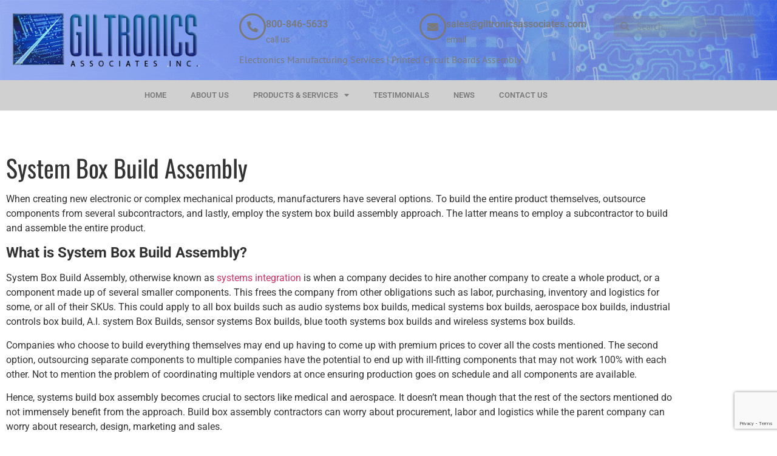

--- FILE ---
content_type: text/html; charset=UTF-8
request_url: https://www.giltronicsassociates.com/system-box-build-assembly/
body_size: 20746
content:
<!doctype html>
<html lang="en-US">
<head><style>img.lazy{min-height:1px}</style><link href="https://www.giltronicsassociates.com/wp-content/plugins/w3-total-cache/pub/js/lazyload.min.js" as="script">
	<meta charset="UTF-8">
	<meta name="viewport" content="width=device-width, initial-scale=1">
	<link rel="profile" href="https://gmpg.org/xfn/11">
	<meta name='robots' content='index, follow, max-image-preview:large, max-snippet:-1, max-video-preview:-1' />

	<!-- This site is optimized with the Yoast SEO plugin v26.6 - https://yoast.com/wordpress/plugins/seo/ -->
	<title>System Box Build Assembly | GILTRONICS ASSOCIATES INC.</title>
	<meta name="description" content="When creating new electronic or complex mechanical products, manufacturers have several options related to employing the system box build assembly approach." />
	<link rel="canonical" href="https://www.giltronicsassociates.com/system-box-build-assembly/" />
	<meta property="og:locale" content="en_US" />
	<meta property="og:type" content="article" />
	<meta property="og:title" content="System Box Build Assembly | GILTRONICS ASSOCIATES INC." />
	<meta property="og:description" content="When creating new electronic or complex mechanical products, manufacturers have several options related to employing the system box build assembly approach." />
	<meta property="og:url" content="https://www.giltronicsassociates.com/system-box-build-assembly/" />
	<meta property="og:site_name" content="GILTRONICS ASSOCIATES INC." />
	<meta property="article:publisher" content="https://www.facebook.com/pages/Giltronics-Associates-Inc/518783141541447" />
	<meta property="article:published_time" content="2021-01-13T16:00:44+00:00" />
	<meta property="og:image" content="https://www.giltronicsassociates.com/wp-content/uploads/BoxBuildFeatured.jpg" />
	<meta property="og:image:width" content="1000" />
	<meta property="og:image:height" content="667" />
	<meta property="og:image:type" content="image/jpeg" />
	<meta name="author" content="Simpson Peck" />
	<meta name="twitter:card" content="summary_large_image" />
	<meta name="twitter:label1" content="Written by" />
	<meta name="twitter:data1" content="Simpson Peck" />
	<meta name="twitter:label2" content="Est. reading time" />
	<meta name="twitter:data2" content="9 minutes" />
	<script type="application/ld+json" class="yoast-schema-graph">{"@context":"https://schema.org","@graph":[{"@type":"Article","@id":"https://www.giltronicsassociates.com/system-box-build-assembly/#article","isPartOf":{"@id":"https://www.giltronicsassociates.com/system-box-build-assembly/"},"author":{"name":"Simpson Peck","@id":"https://www.giltronicsassociates.com/#/schema/person/1744f7938c6ab81d929ff2954daa1e13"},"headline":"System Box Build Assembly","datePublished":"2021-01-13T16:00:44+00:00","mainEntityOfPage":{"@id":"https://www.giltronicsassociates.com/system-box-build-assembly/"},"wordCount":1846,"publisher":{"@id":"https://www.giltronicsassociates.com/#organization"},"image":{"@id":"https://www.giltronicsassociates.com/system-box-build-assembly/#primaryimage"},"thumbnailUrl":"https://www.giltronicsassociates.com/wp-content/uploads/BoxBuildFeatured.jpg","keywords":["box build assembly","Electronics Assembly","electronics manufacturing","global manufacturing"],"articleSection":["NEWS"],"inLanguage":"en-US"},{"@type":"WebPage","@id":"https://www.giltronicsassociates.com/system-box-build-assembly/","url":"https://www.giltronicsassociates.com/system-box-build-assembly/","name":"System Box Build Assembly | GILTRONICS ASSOCIATES INC.","isPartOf":{"@id":"https://www.giltronicsassociates.com/#website"},"primaryImageOfPage":{"@id":"https://www.giltronicsassociates.com/system-box-build-assembly/#primaryimage"},"image":{"@id":"https://www.giltronicsassociates.com/system-box-build-assembly/#primaryimage"},"thumbnailUrl":"https://www.giltronicsassociates.com/wp-content/uploads/BoxBuildFeatured.jpg","datePublished":"2021-01-13T16:00:44+00:00","description":"When creating new electronic or complex mechanical products, manufacturers have several options related to employing the system box build assembly approach.","breadcrumb":{"@id":"https://www.giltronicsassociates.com/system-box-build-assembly/#breadcrumb"},"inLanguage":"en-US","potentialAction":[{"@type":"ReadAction","target":["https://www.giltronicsassociates.com/system-box-build-assembly/"]}]},{"@type":"ImageObject","inLanguage":"en-US","@id":"https://www.giltronicsassociates.com/system-box-build-assembly/#primaryimage","url":"https://www.giltronicsassociates.com/wp-content/uploads/BoxBuildFeatured.jpg","contentUrl":"https://www.giltronicsassociates.com/wp-content/uploads/BoxBuildFeatured.jpg","width":1000,"height":667,"caption":"System Box Build Assembly"},{"@type":"BreadcrumbList","@id":"https://www.giltronicsassociates.com/system-box-build-assembly/#breadcrumb","itemListElement":[{"@type":"ListItem","position":1,"name":"Home","item":"https://www.giltronicsassociates.com/"},{"@type":"ListItem","position":2,"name":"Blog","item":"https://www.giltronicsassociates.com/blog/"},{"@type":"ListItem","position":3,"name":"System Box Build Assembly"}]},{"@type":"WebSite","@id":"https://www.giltronicsassociates.com/#website","url":"https://www.giltronicsassociates.com/","name":"GILTRONICS ASSOCIATES INC.","description":"Electronics Manufacturing Services | Printed Circuit Boards Assembly","publisher":{"@id":"https://www.giltronicsassociates.com/#organization"},"potentialAction":[{"@type":"SearchAction","target":{"@type":"EntryPoint","urlTemplate":"https://www.giltronicsassociates.com/?s={search_term_string}"},"query-input":{"@type":"PropertyValueSpecification","valueRequired":true,"valueName":"search_term_string"}}],"inLanguage":"en-US"},{"@type":"Organization","@id":"https://www.giltronicsassociates.com/#organization","name":"GILTRONICS ASSOCIATES INC.","url":"https://www.giltronicsassociates.com/","logo":{"@type":"ImageObject","inLanguage":"en-US","@id":"https://www.giltronicsassociates.com/#/schema/logo/image/","url":"https://www.giltronicsassociates.com/wp-content/uploads/Giltronics-Associates_Electronics_Manufacturing_Services.png","contentUrl":"https://www.giltronicsassociates.com/wp-content/uploads/Giltronics-Associates_Electronics_Manufacturing_Services.png","width":361,"height":107,"caption":"GILTRONICS ASSOCIATES INC."},"image":{"@id":"https://www.giltronicsassociates.com/#/schema/logo/image/"},"sameAs":["https://www.facebook.com/pages/Giltronics-Associates-Inc/518783141541447","https://www.linkedin.com/company/giltronicsassociates"]},{"@type":"Person","@id":"https://www.giltronicsassociates.com/#/schema/person/1744f7938c6ab81d929ff2954daa1e13","name":"Simpson Peck","image":{"@type":"ImageObject","inLanguage":"en-US","@id":"https://www.giltronicsassociates.com/#/schema/person/image/","url":"https://secure.gravatar.com/avatar/17f8d2f44d7a9c3c31a1e785acb561b05a09e63cd4d969971f423e6974a46501?s=96&d=mm&r=g","contentUrl":"https://secure.gravatar.com/avatar/17f8d2f44d7a9c3c31a1e785acb561b05a09e63cd4d969971f423e6974a46501?s=96&d=mm&r=g","caption":"Simpson Peck"},"url":"https://www.giltronicsassociates.com/author/simpson1p/"}]}</script>
	<!-- / Yoast SEO plugin. -->


<link rel="alternate" type="application/rss+xml" title="GILTRONICS ASSOCIATES INC. &raquo; Feed" href="https://www.giltronicsassociates.com/feed/" />
<link rel="alternate" type="application/rss+xml" title="GILTRONICS ASSOCIATES INC. &raquo; Comments Feed" href="https://www.giltronicsassociates.com/comments/feed/" />
<link rel="alternate" title="oEmbed (JSON)" type="application/json+oembed" href="https://www.giltronicsassociates.com/wp-json/oembed/1.0/embed?url=https%3A%2F%2Fwww.giltronicsassociates.com%2Fsystem-box-build-assembly%2F" />
<link rel="alternate" title="oEmbed (XML)" type="text/xml+oembed" href="https://www.giltronicsassociates.com/wp-json/oembed/1.0/embed?url=https%3A%2F%2Fwww.giltronicsassociates.com%2Fsystem-box-build-assembly%2F&#038;format=xml" />
<style id='wp-img-auto-sizes-contain-inline-css'>
img:is([sizes=auto i],[sizes^="auto," i]){contain-intrinsic-size:3000px 1500px}
/*# sourceURL=wp-img-auto-sizes-contain-inline-css */
</style>
<style id='wp-emoji-styles-inline-css'>

	img.wp-smiley, img.emoji {
		display: inline !important;
		border: none !important;
		box-shadow: none !important;
		height: 1em !important;
		width: 1em !important;
		margin: 0 0.07em !important;
		vertical-align: -0.1em !important;
		background: none !important;
		padding: 0 !important;
	}
/*# sourceURL=wp-emoji-styles-inline-css */
</style>
<link rel='stylesheet' id='wp-block-library-css' href='https://www.giltronicsassociates.com/wp-includes/css/dist/block-library/style.min.css?ver=6.9' media='all' />
<style id='global-styles-inline-css'>
:root{--wp--preset--aspect-ratio--square: 1;--wp--preset--aspect-ratio--4-3: 4/3;--wp--preset--aspect-ratio--3-4: 3/4;--wp--preset--aspect-ratio--3-2: 3/2;--wp--preset--aspect-ratio--2-3: 2/3;--wp--preset--aspect-ratio--16-9: 16/9;--wp--preset--aspect-ratio--9-16: 9/16;--wp--preset--color--black: #000000;--wp--preset--color--cyan-bluish-gray: #abb8c3;--wp--preset--color--white: #ffffff;--wp--preset--color--pale-pink: #f78da7;--wp--preset--color--vivid-red: #cf2e2e;--wp--preset--color--luminous-vivid-orange: #ff6900;--wp--preset--color--luminous-vivid-amber: #fcb900;--wp--preset--color--light-green-cyan: #7bdcb5;--wp--preset--color--vivid-green-cyan: #00d084;--wp--preset--color--pale-cyan-blue: #8ed1fc;--wp--preset--color--vivid-cyan-blue: #0693e3;--wp--preset--color--vivid-purple: #9b51e0;--wp--preset--gradient--vivid-cyan-blue-to-vivid-purple: linear-gradient(135deg,rgb(6,147,227) 0%,rgb(155,81,224) 100%);--wp--preset--gradient--light-green-cyan-to-vivid-green-cyan: linear-gradient(135deg,rgb(122,220,180) 0%,rgb(0,208,130) 100%);--wp--preset--gradient--luminous-vivid-amber-to-luminous-vivid-orange: linear-gradient(135deg,rgb(252,185,0) 0%,rgb(255,105,0) 100%);--wp--preset--gradient--luminous-vivid-orange-to-vivid-red: linear-gradient(135deg,rgb(255,105,0) 0%,rgb(207,46,46) 100%);--wp--preset--gradient--very-light-gray-to-cyan-bluish-gray: linear-gradient(135deg,rgb(238,238,238) 0%,rgb(169,184,195) 100%);--wp--preset--gradient--cool-to-warm-spectrum: linear-gradient(135deg,rgb(74,234,220) 0%,rgb(151,120,209) 20%,rgb(207,42,186) 40%,rgb(238,44,130) 60%,rgb(251,105,98) 80%,rgb(254,248,76) 100%);--wp--preset--gradient--blush-light-purple: linear-gradient(135deg,rgb(255,206,236) 0%,rgb(152,150,240) 100%);--wp--preset--gradient--blush-bordeaux: linear-gradient(135deg,rgb(254,205,165) 0%,rgb(254,45,45) 50%,rgb(107,0,62) 100%);--wp--preset--gradient--luminous-dusk: linear-gradient(135deg,rgb(255,203,112) 0%,rgb(199,81,192) 50%,rgb(65,88,208) 100%);--wp--preset--gradient--pale-ocean: linear-gradient(135deg,rgb(255,245,203) 0%,rgb(182,227,212) 50%,rgb(51,167,181) 100%);--wp--preset--gradient--electric-grass: linear-gradient(135deg,rgb(202,248,128) 0%,rgb(113,206,126) 100%);--wp--preset--gradient--midnight: linear-gradient(135deg,rgb(2,3,129) 0%,rgb(40,116,252) 100%);--wp--preset--font-size--small: 13px;--wp--preset--font-size--medium: 20px;--wp--preset--font-size--large: 36px;--wp--preset--font-size--x-large: 42px;--wp--preset--spacing--20: 0.44rem;--wp--preset--spacing--30: 0.67rem;--wp--preset--spacing--40: 1rem;--wp--preset--spacing--50: 1.5rem;--wp--preset--spacing--60: 2.25rem;--wp--preset--spacing--70: 3.38rem;--wp--preset--spacing--80: 5.06rem;--wp--preset--shadow--natural: 6px 6px 9px rgba(0, 0, 0, 0.2);--wp--preset--shadow--deep: 12px 12px 50px rgba(0, 0, 0, 0.4);--wp--preset--shadow--sharp: 6px 6px 0px rgba(0, 0, 0, 0.2);--wp--preset--shadow--outlined: 6px 6px 0px -3px rgb(255, 255, 255), 6px 6px rgb(0, 0, 0);--wp--preset--shadow--crisp: 6px 6px 0px rgb(0, 0, 0);}:root { --wp--style--global--content-size: 800px;--wp--style--global--wide-size: 1200px; }:where(body) { margin: 0; }.wp-site-blocks > .alignleft { float: left; margin-right: 2em; }.wp-site-blocks > .alignright { float: right; margin-left: 2em; }.wp-site-blocks > .aligncenter { justify-content: center; margin-left: auto; margin-right: auto; }:where(.wp-site-blocks) > * { margin-block-start: 24px; margin-block-end: 0; }:where(.wp-site-blocks) > :first-child { margin-block-start: 0; }:where(.wp-site-blocks) > :last-child { margin-block-end: 0; }:root { --wp--style--block-gap: 24px; }:root :where(.is-layout-flow) > :first-child{margin-block-start: 0;}:root :where(.is-layout-flow) > :last-child{margin-block-end: 0;}:root :where(.is-layout-flow) > *{margin-block-start: 24px;margin-block-end: 0;}:root :where(.is-layout-constrained) > :first-child{margin-block-start: 0;}:root :where(.is-layout-constrained) > :last-child{margin-block-end: 0;}:root :where(.is-layout-constrained) > *{margin-block-start: 24px;margin-block-end: 0;}:root :where(.is-layout-flex){gap: 24px;}:root :where(.is-layout-grid){gap: 24px;}.is-layout-flow > .alignleft{float: left;margin-inline-start: 0;margin-inline-end: 2em;}.is-layout-flow > .alignright{float: right;margin-inline-start: 2em;margin-inline-end: 0;}.is-layout-flow > .aligncenter{margin-left: auto !important;margin-right: auto !important;}.is-layout-constrained > .alignleft{float: left;margin-inline-start: 0;margin-inline-end: 2em;}.is-layout-constrained > .alignright{float: right;margin-inline-start: 2em;margin-inline-end: 0;}.is-layout-constrained > .aligncenter{margin-left: auto !important;margin-right: auto !important;}.is-layout-constrained > :where(:not(.alignleft):not(.alignright):not(.alignfull)){max-width: var(--wp--style--global--content-size);margin-left: auto !important;margin-right: auto !important;}.is-layout-constrained > .alignwide{max-width: var(--wp--style--global--wide-size);}body .is-layout-flex{display: flex;}.is-layout-flex{flex-wrap: wrap;align-items: center;}.is-layout-flex > :is(*, div){margin: 0;}body .is-layout-grid{display: grid;}.is-layout-grid > :is(*, div){margin: 0;}body{padding-top: 0px;padding-right: 0px;padding-bottom: 0px;padding-left: 0px;}a:where(:not(.wp-element-button)){text-decoration: underline;}:root :where(.wp-element-button, .wp-block-button__link){background-color: #32373c;border-width: 0;color: #fff;font-family: inherit;font-size: inherit;font-style: inherit;font-weight: inherit;letter-spacing: inherit;line-height: inherit;padding-top: calc(0.667em + 2px);padding-right: calc(1.333em + 2px);padding-bottom: calc(0.667em + 2px);padding-left: calc(1.333em + 2px);text-decoration: none;text-transform: inherit;}.has-black-color{color: var(--wp--preset--color--black) !important;}.has-cyan-bluish-gray-color{color: var(--wp--preset--color--cyan-bluish-gray) !important;}.has-white-color{color: var(--wp--preset--color--white) !important;}.has-pale-pink-color{color: var(--wp--preset--color--pale-pink) !important;}.has-vivid-red-color{color: var(--wp--preset--color--vivid-red) !important;}.has-luminous-vivid-orange-color{color: var(--wp--preset--color--luminous-vivid-orange) !important;}.has-luminous-vivid-amber-color{color: var(--wp--preset--color--luminous-vivid-amber) !important;}.has-light-green-cyan-color{color: var(--wp--preset--color--light-green-cyan) !important;}.has-vivid-green-cyan-color{color: var(--wp--preset--color--vivid-green-cyan) !important;}.has-pale-cyan-blue-color{color: var(--wp--preset--color--pale-cyan-blue) !important;}.has-vivid-cyan-blue-color{color: var(--wp--preset--color--vivid-cyan-blue) !important;}.has-vivid-purple-color{color: var(--wp--preset--color--vivid-purple) !important;}.has-black-background-color{background-color: var(--wp--preset--color--black) !important;}.has-cyan-bluish-gray-background-color{background-color: var(--wp--preset--color--cyan-bluish-gray) !important;}.has-white-background-color{background-color: var(--wp--preset--color--white) !important;}.has-pale-pink-background-color{background-color: var(--wp--preset--color--pale-pink) !important;}.has-vivid-red-background-color{background-color: var(--wp--preset--color--vivid-red) !important;}.has-luminous-vivid-orange-background-color{background-color: var(--wp--preset--color--luminous-vivid-orange) !important;}.has-luminous-vivid-amber-background-color{background-color: var(--wp--preset--color--luminous-vivid-amber) !important;}.has-light-green-cyan-background-color{background-color: var(--wp--preset--color--light-green-cyan) !important;}.has-vivid-green-cyan-background-color{background-color: var(--wp--preset--color--vivid-green-cyan) !important;}.has-pale-cyan-blue-background-color{background-color: var(--wp--preset--color--pale-cyan-blue) !important;}.has-vivid-cyan-blue-background-color{background-color: var(--wp--preset--color--vivid-cyan-blue) !important;}.has-vivid-purple-background-color{background-color: var(--wp--preset--color--vivid-purple) !important;}.has-black-border-color{border-color: var(--wp--preset--color--black) !important;}.has-cyan-bluish-gray-border-color{border-color: var(--wp--preset--color--cyan-bluish-gray) !important;}.has-white-border-color{border-color: var(--wp--preset--color--white) !important;}.has-pale-pink-border-color{border-color: var(--wp--preset--color--pale-pink) !important;}.has-vivid-red-border-color{border-color: var(--wp--preset--color--vivid-red) !important;}.has-luminous-vivid-orange-border-color{border-color: var(--wp--preset--color--luminous-vivid-orange) !important;}.has-luminous-vivid-amber-border-color{border-color: var(--wp--preset--color--luminous-vivid-amber) !important;}.has-light-green-cyan-border-color{border-color: var(--wp--preset--color--light-green-cyan) !important;}.has-vivid-green-cyan-border-color{border-color: var(--wp--preset--color--vivid-green-cyan) !important;}.has-pale-cyan-blue-border-color{border-color: var(--wp--preset--color--pale-cyan-blue) !important;}.has-vivid-cyan-blue-border-color{border-color: var(--wp--preset--color--vivid-cyan-blue) !important;}.has-vivid-purple-border-color{border-color: var(--wp--preset--color--vivid-purple) !important;}.has-vivid-cyan-blue-to-vivid-purple-gradient-background{background: var(--wp--preset--gradient--vivid-cyan-blue-to-vivid-purple) !important;}.has-light-green-cyan-to-vivid-green-cyan-gradient-background{background: var(--wp--preset--gradient--light-green-cyan-to-vivid-green-cyan) !important;}.has-luminous-vivid-amber-to-luminous-vivid-orange-gradient-background{background: var(--wp--preset--gradient--luminous-vivid-amber-to-luminous-vivid-orange) !important;}.has-luminous-vivid-orange-to-vivid-red-gradient-background{background: var(--wp--preset--gradient--luminous-vivid-orange-to-vivid-red) !important;}.has-very-light-gray-to-cyan-bluish-gray-gradient-background{background: var(--wp--preset--gradient--very-light-gray-to-cyan-bluish-gray) !important;}.has-cool-to-warm-spectrum-gradient-background{background: var(--wp--preset--gradient--cool-to-warm-spectrum) !important;}.has-blush-light-purple-gradient-background{background: var(--wp--preset--gradient--blush-light-purple) !important;}.has-blush-bordeaux-gradient-background{background: var(--wp--preset--gradient--blush-bordeaux) !important;}.has-luminous-dusk-gradient-background{background: var(--wp--preset--gradient--luminous-dusk) !important;}.has-pale-ocean-gradient-background{background: var(--wp--preset--gradient--pale-ocean) !important;}.has-electric-grass-gradient-background{background: var(--wp--preset--gradient--electric-grass) !important;}.has-midnight-gradient-background{background: var(--wp--preset--gradient--midnight) !important;}.has-small-font-size{font-size: var(--wp--preset--font-size--small) !important;}.has-medium-font-size{font-size: var(--wp--preset--font-size--medium) !important;}.has-large-font-size{font-size: var(--wp--preset--font-size--large) !important;}.has-x-large-font-size{font-size: var(--wp--preset--font-size--x-large) !important;}
:root :where(.wp-block-pullquote){font-size: 1.5em;line-height: 1.6;}
/*# sourceURL=global-styles-inline-css */
</style>
<link rel='stylesheet' id='contact-form-7-css' href='https://www.giltronicsassociates.com/wp-content/plugins/contact-form-7/includes/css/styles.css?ver=6.1.4' media='all' />
<link rel='stylesheet' id='wpcf7-redirect-script-frontend-css' href='https://www.giltronicsassociates.com/wp-content/plugins/wpcf7-redirect/build/assets/frontend-script.css?ver=2c532d7e2be36f6af233' media='all' />
<link rel='stylesheet' id='hello-elementor-css' href='https://www.giltronicsassociates.com/wp-content/themes/hello-elementor/assets/css/reset.css?ver=3.4.5' media='all' />
<link rel='stylesheet' id='hello-elementor-theme-style-css' href='https://www.giltronicsassociates.com/wp-content/themes/hello-elementor/assets/css/theme.css?ver=3.4.5' media='all' />
<link rel='stylesheet' id='hello-elementor-header-footer-css' href='https://www.giltronicsassociates.com/wp-content/themes/hello-elementor/assets/css/header-footer.css?ver=3.4.5' media='all' />
<link rel='stylesheet' id='elementor-icons-css' href='https://www.giltronicsassociates.com/wp-content/plugins/elementor/assets/lib/eicons/css/elementor-icons.min.css?ver=5.45.0' media='all' />
<link rel='stylesheet' id='elementor-frontend-css' href='https://www.giltronicsassociates.com/wp-content/plugins/elementor/assets/css/frontend.min.css?ver=3.34.0' media='all' />
<link rel='stylesheet' id='elementor-post-5308-css' href='https://www.giltronicsassociates.com/wp-content/uploads/elementor/css/post-5308.css?ver=1766750497' media='all' />
<link rel='stylesheet' id='elementor-pro-css' href='https://www.giltronicsassociates.com/wp-content/plugins/elementor-pro/assets/css/frontend.min.css?ver=3.5.2' media='all' />
<link rel='stylesheet' id='font-awesome-5-all-css' href='https://www.giltronicsassociates.com/wp-content/plugins/elementor/assets/lib/font-awesome/css/all.min.css?ver=3.34.0' media='all' />
<link rel='stylesheet' id='font-awesome-4-shim-css' href='https://www.giltronicsassociates.com/wp-content/plugins/elementor/assets/lib/font-awesome/css/v4-shims.min.css?ver=3.34.0' media='all' />
<link rel='stylesheet' id='elementor-post-5320-css' href='https://www.giltronicsassociates.com/wp-content/uploads/elementor/css/post-5320.css?ver=1766750498' media='all' />
<link rel='stylesheet' id='elementor-post-5433-css' href='https://www.giltronicsassociates.com/wp-content/uploads/elementor/css/post-5433.css?ver=1766750498' media='all' />
<link rel='stylesheet' id='elementor-post-6185-css' href='https://www.giltronicsassociates.com/wp-content/uploads/elementor/css/post-6185.css?ver=1766750503' media='all' />
<link rel='stylesheet' id='hello-elementor-child-style-css' href='https://www.giltronicsassociates.com/wp-content/themes/hello-theme-child/style.css?ver=2.0.0' media='all' />
<link rel='stylesheet' id='eael-general-css' href='https://www.giltronicsassociates.com/wp-content/plugins/essential-addons-for-elementor-lite/assets/front-end/css/view/general.min.css?ver=6.5.4' media='all' />
<link rel='stylesheet' id='elementor-gf-local-roboto-css' href='https://www.giltronicsassociates.com/wp-content/uploads/elementor/google-fonts/css/roboto.css?ver=1744044816' media='all' />
<link rel='stylesheet' id='elementor-gf-local-robotoslab-css' href='https://www.giltronicsassociates.com/wp-content/uploads/elementor/google-fonts/css/robotoslab.css?ver=1744044832' media='all' />
<link rel='stylesheet' id='elementor-gf-local-ptsans-css' href='https://www.giltronicsassociates.com/wp-content/uploads/elementor/google-fonts/css/ptsans.css?ver=1744044837' media='all' />
<link rel='stylesheet' id='elementor-gf-local-oswald-css' href='https://www.giltronicsassociates.com/wp-content/uploads/elementor/google-fonts/css/oswald.css?ver=1744044844' media='all' />
<link rel='stylesheet' id='elementor-icons-shared-0-css' href='https://www.giltronicsassociates.com/wp-content/plugins/elementor/assets/lib/font-awesome/css/fontawesome.min.css?ver=5.15.3' media='all' />
<link rel='stylesheet' id='elementor-icons-fa-solid-css' href='https://www.giltronicsassociates.com/wp-content/plugins/elementor/assets/lib/font-awesome/css/solid.min.css?ver=5.15.3' media='all' />
<link rel='stylesheet' id='elementor-icons-fa-brands-css' href='https://www.giltronicsassociates.com/wp-content/plugins/elementor/assets/lib/font-awesome/css/brands.min.css?ver=5.15.3' media='all' />
<!--n2css--><!--n2js--><script src="https://www.giltronicsassociates.com/wp-includes/js/jquery/jquery.min.js?ver=3.7.1" id="jquery-core-js"></script>
<script src="https://www.giltronicsassociates.com/wp-includes/js/jquery/jquery-migrate.min.js?ver=3.4.1" id="jquery-migrate-js"></script>
<script src="https://www.giltronicsassociates.com/wp-content/plugins/revslider/public/assets/js/rbtools.min.js?ver=6.5.8" async id="tp-tools-js"></script>
<script src="https://www.giltronicsassociates.com/wp-content/plugins/revslider/public/assets/js/rs6.min.js?ver=6.5.8" async id="revmin-js"></script>
<script src="https://www.giltronicsassociates.com/wp-content/plugins/elementor/assets/lib/font-awesome/js/v4-shims.min.js?ver=3.34.0" id="font-awesome-4-shim-js"></script>
<link rel="https://api.w.org/" href="https://www.giltronicsassociates.com/wp-json/" /><link rel="alternate" title="JSON" type="application/json" href="https://www.giltronicsassociates.com/wp-json/wp/v2/posts/4935" /><link rel="EditURI" type="application/rsd+xml" title="RSD" href="https://www.giltronicsassociates.com/xmlrpc.php?rsd" />
<meta name="generator" content="WordPress 6.9" />
<link rel='shortlink' href='https://www.giltronicsassociates.com/?p=4935' />
<!-- Global site tag (gtag.js) - Google Analytics -->
<script async src="https://www.googletagmanager.com/gtag/js?id=UA-113188424-1"></script>
<script>
  window.dataLayer = window.dataLayer || [];
  function gtag(){dataLayer.push(arguments);}
  gtag('js', new Date());

  gtag('config', 'UA-113188424-1');
</script><meta name="generator" content="Elementor 3.34.0; features: additional_custom_breakpoints; settings: css_print_method-external, google_font-enabled, font_display-auto">
<!-- Begin WebTrax -->
<script type="text/javascript">
var wto = wto || [];
wto.push(['setWTID', 'giltronicsassociates']);
wto.push(['webTraxs']);
(function() {
var wt = document.createElement('script');
wt.src = document.location.protocol + '//www.webtraxs.com/wt.php';
wt.type = 'text/javascript';
wt.async = true;
var s = document.getElementsByTagName('script')[0];
s.parentNode.insertBefore(wt, s);
})();
</script>
<noscript><img class="lazy" src="data:image/svg+xml,%3Csvg%20xmlns='http://www.w3.org/2000/svg'%20viewBox='0%200%201%201'%3E%3C/svg%3E" data-src="https://www.webtraxs.com/webtraxs.php?id=giltronicsassociates&st=img" alt="" /></noscript>
<!-- End WebTrax -->
			<style>
				.e-con.e-parent:nth-of-type(n+4):not(.e-lazyloaded):not(.e-no-lazyload),
				.e-con.e-parent:nth-of-type(n+4):not(.e-lazyloaded):not(.e-no-lazyload) * {
					background-image: none !important;
				}
				@media screen and (max-height: 1024px) {
					.e-con.e-parent:nth-of-type(n+3):not(.e-lazyloaded):not(.e-no-lazyload),
					.e-con.e-parent:nth-of-type(n+3):not(.e-lazyloaded):not(.e-no-lazyload) * {
						background-image: none !important;
					}
				}
				@media screen and (max-height: 640px) {
					.e-con.e-parent:nth-of-type(n+2):not(.e-lazyloaded):not(.e-no-lazyload),
					.e-con.e-parent:nth-of-type(n+2):not(.e-lazyloaded):not(.e-no-lazyload) * {
						background-image: none !important;
					}
				}
			</style>
			<meta name="generator" content="Powered by Slider Revolution 6.5.8 - responsive, Mobile-Friendly Slider Plugin for WordPress with comfortable drag and drop interface." />
<link rel="icon" href="https://www.giltronicsassociates.com/wp-content/uploads/icon.png" sizes="32x32" />
<link rel="icon" href="https://www.giltronicsassociates.com/wp-content/uploads/icon.png" sizes="192x192" />
<link rel="apple-touch-icon" href="https://www.giltronicsassociates.com/wp-content/uploads/icon.png" />
<meta name="msapplication-TileImage" content="https://www.giltronicsassociates.com/wp-content/uploads/icon.png" />
<script type="text/javascript">function setREVStartSize(e){
			//window.requestAnimationFrame(function() {				 
				window.RSIW = window.RSIW===undefined ? window.innerWidth : window.RSIW;	
				window.RSIH = window.RSIH===undefined ? window.innerHeight : window.RSIH;	
				try {								
					var pw = document.getElementById(e.c).parentNode.offsetWidth,
						newh;
					pw = pw===0 || isNaN(pw) ? window.RSIW : pw;
					e.tabw = e.tabw===undefined ? 0 : parseInt(e.tabw);
					e.thumbw = e.thumbw===undefined ? 0 : parseInt(e.thumbw);
					e.tabh = e.tabh===undefined ? 0 : parseInt(e.tabh);
					e.thumbh = e.thumbh===undefined ? 0 : parseInt(e.thumbh);
					e.tabhide = e.tabhide===undefined ? 0 : parseInt(e.tabhide);
					e.thumbhide = e.thumbhide===undefined ? 0 : parseInt(e.thumbhide);
					e.mh = e.mh===undefined || e.mh=="" || e.mh==="auto" ? 0 : parseInt(e.mh,0);		
					if(e.layout==="fullscreen" || e.l==="fullscreen") 						
						newh = Math.max(e.mh,window.RSIH);					
					else{					
						e.gw = Array.isArray(e.gw) ? e.gw : [e.gw];
						for (var i in e.rl) if (e.gw[i]===undefined || e.gw[i]===0) e.gw[i] = e.gw[i-1];					
						e.gh = e.el===undefined || e.el==="" || (Array.isArray(e.el) && e.el.length==0)? e.gh : e.el;
						e.gh = Array.isArray(e.gh) ? e.gh : [e.gh];
						for (var i in e.rl) if (e.gh[i]===undefined || e.gh[i]===0) e.gh[i] = e.gh[i-1];
											
						var nl = new Array(e.rl.length),
							ix = 0,						
							sl;					
						e.tabw = e.tabhide>=pw ? 0 : e.tabw;
						e.thumbw = e.thumbhide>=pw ? 0 : e.thumbw;
						e.tabh = e.tabhide>=pw ? 0 : e.tabh;
						e.thumbh = e.thumbhide>=pw ? 0 : e.thumbh;					
						for (var i in e.rl) nl[i] = e.rl[i]<window.RSIW ? 0 : e.rl[i];
						sl = nl[0];									
						for (var i in nl) if (sl>nl[i] && nl[i]>0) { sl = nl[i]; ix=i;}															
						var m = pw>(e.gw[ix]+e.tabw+e.thumbw) ? 1 : (pw-(e.tabw+e.thumbw)) / (e.gw[ix]);					
						newh =  (e.gh[ix] * m) + (e.tabh + e.thumbh);
					}
					var el = document.getElementById(e.c);
					if (el!==null && el) el.style.height = newh+"px";					
					el = document.getElementById(e.c+"_wrapper");
					if (el!==null && el) {
						el.style.height = newh+"px";
						el.style.display = "block";
					}
				} catch(e){
					console.log("Failure at Presize of Slider:" + e)
				}					   
			//});
		  };</script>
		<style id="wp-custom-css">
			.elementor-posts .elementor-post__read-more {
    font-size: 15px !important; font-weight:bold !important; text-transform:uppercase !important;
}
p#breadcrumbs a, .elementor-element-1731bee a {color:#23A455 !important;
}

.News a:hover {
text-decoration: none;
border-bottom: 3px solid #33CC33;
}

/** Home Slider **/
.elementor-slide-heading, .elementor-slide-description {
    background: rgba(0, 0, 0, 0.6); padding:10px; border-radius:5px;
} 



/** Get free quote Button **/
.cf-button [type=button], [type=submit], button {
	  display: inline-block;
    font-weight: 500;
    color: #ffffff;
    text-align: center;
    white-space: nowrap;
    user-select: none;
    background-color: #333333;
    padding: 0.5rem 1rem;
    font-size: 1rem;
    border-radius: 3px;
    transition: all .3s;
		border: none;
}

.cf-button [type=submit]:hover, button:focus, button:hover {
    color: #fff;
    background-color: #333333;;
    text-decoration: none;
	  border-bottom: 5px solid #33CC33;
}
/** Text Color Button **/
.cf-button .elementor-6185 .elementor-element.elementor-element-2820244 {
    color: #4c4c4c;
    font-family: "Roboto", Sans-serif;
    font-weight: 400;		</style>
		</head>
<body class="wp-singular post-template-default single single-post postid-4935 single-format-standard wp-custom-logo wp-embed-responsive wp-theme-hello-elementor wp-child-theme-hello-theme-child hello-elementor-default elementor-default elementor-kit-5308 elementor-page-6185">


<a class="skip-link screen-reader-text" href="#content">Skip to content</a>

		<div data-elementor-type="header" data-elementor-id="5320" class="elementor elementor-5320 elementor-location-header">
		<div class="elementor-section-wrap">
					<section class="elementor-section elementor-top-section elementor-element elementor-element-51a11eb elementor-section-full_width elementor-section-content-middle elementor-section-height-default elementor-section-height-default" data-id="51a11eb" data-element_type="section" data-settings="{&quot;background_background&quot;:&quot;classic&quot;}">
							<div class="elementor-background-overlay"></div>
							<div class="elementor-container elementor-column-gap-wide">
					<div class="elementor-column elementor-col-33 elementor-top-column elementor-element elementor-element-e17a0d4" data-id="e17a0d4" data-element_type="column">
			<div class="elementor-widget-wrap elementor-element-populated">
						<div class="elementor-element elementor-element-1ff9ca7 elementor-widget elementor-widget-theme-site-logo elementor-widget-image" data-id="1ff9ca7" data-element_type="widget" data-widget_type="theme-site-logo.default">
				<div class="elementor-widget-container">
																<a href="https://www.giltronicsassociates.com">
							<img width="361" height="107" src="data:image/svg+xml,%3Csvg%20xmlns='http://www.w3.org/2000/svg'%20viewBox='0%200%20361%20107'%3E%3C/svg%3E" data-src="https://www.giltronicsassociates.com/wp-content/uploads/Giltronics-Associates_Electronics_Manufacturing_Services.png" class="attachment-full size-full wp-image-6245 lazy" alt="Giltronics Associates Electronics Manufacturing Services" data-srcset="https://www.giltronicsassociates.com/wp-content/uploads/Giltronics-Associates_Electronics_Manufacturing_Services.png 361w, https://www.giltronicsassociates.com/wp-content/uploads/Giltronics-Associates_Electronics_Manufacturing_Services-300x89.png 300w" data-sizes="(max-width: 361px) 100vw, 361px" />								</a>
															</div>
				</div>
					</div>
		</div>
				<div class="elementor-column elementor-col-66 elementor-top-column elementor-element elementor-element-1e90d15" data-id="1e90d15" data-element_type="column">
			<div class="elementor-widget-wrap elementor-element-populated">
						<section class="elementor-section elementor-inner-section elementor-element elementor-element-dc1138c elementor-section-content-middle elementor-section-boxed elementor-section-height-default elementor-section-height-default" data-id="dc1138c" data-element_type="section">
						<div class="elementor-container elementor-column-gap-default">
					<div class="elementor-column elementor-col-33 elementor-inner-column elementor-element elementor-element-1a10963" data-id="1a10963" data-element_type="column">
			<div class="elementor-widget-wrap elementor-element-populated">
						<div class="elementor-element elementor-element-f39a08a elementor-view-framed elementor-position-inline-start elementor-shape-circle elementor-mobile-position-block-start elementor-widget elementor-widget-icon-box" data-id="f39a08a" data-element_type="widget" data-widget_type="icon-box.default">
				<div class="elementor-widget-container">
							<div class="elementor-icon-box-wrapper">

						<div class="elementor-icon-box-icon">
				<a href="tel:1-800-846-5633" class="elementor-icon" tabindex="-1" aria-label="800-846-5633">
				<i aria-hidden="true" class="fas fa-phone-alt"></i>				</a>
			</div>
			
						<div class="elementor-icon-box-content">

									<h6 class="elementor-icon-box-title">
						<a href="tel:1-800-846-5633" >
							800-846-5633						</a>
					</h6>
				
									<p class="elementor-icon-box-description">
						call us					</p>
				
			</div>
			
		</div>
						</div>
				</div>
					</div>
		</div>
				<div class="elementor-column elementor-col-33 elementor-inner-column elementor-element elementor-element-755a070" data-id="755a070" data-element_type="column">
			<div class="elementor-widget-wrap elementor-element-populated">
						<div class="elementor-element elementor-element-8860d7e elementor-view-framed elementor-position-inline-start elementor-shape-circle elementor-mobile-position-block-start elementor-widget elementor-widget-icon-box" data-id="8860d7e" data-element_type="widget" data-widget_type="icon-box.default">
				<div class="elementor-widget-container">
							<div class="elementor-icon-box-wrapper">

						<div class="elementor-icon-box-icon">
				<a href="/cdn-cgi/l/email-protection#96e5f7faf3e5d6f1fffae2e4f9f8fff5e5f7e5e5f9f5fff7e2f3e5b8f5f9fb" class="elementor-icon" tabindex="-1" aria-label="sales@giltronicsassociates.com">
				<i aria-hidden="true" class="fas fa-envelope"></i>				</a>
			</div>
			
						<div class="elementor-icon-box-content">

									<h6 class="elementor-icon-box-title">
						<a href="/cdn-cgi/l/email-protection#fe8d9f929b8dbe9997928a8c9190979d8d9f8d8d919d979f8a9b8dd09d9193">
							<span class="__cf_email__" data-cfemail="e291838e8791a2858b8e96908d8c8b81918391918d818b83968791cc818d8f">[email&#160;protected]</span>						</a>
					</h6>
				
									<p class="elementor-icon-box-description">
						email					</p>
				
			</div>
			
		</div>
						</div>
				</div>
					</div>
		</div>
				<div class="elementor-column elementor-col-33 elementor-inner-column elementor-element elementor-element-dbf8a43" data-id="dbf8a43" data-element_type="column">
			<div class="elementor-widget-wrap elementor-element-populated">
						<div class="elementor-element elementor-element-ec0377d elementor-search-form--skin-minimal elementor-widget elementor-widget-search-form" data-id="ec0377d" data-element_type="widget" data-settings="{&quot;skin&quot;:&quot;minimal&quot;}" data-widget_type="search-form.default">
				<div class="elementor-widget-container">
							<form class="elementor-search-form" role="search" action="https://www.giltronicsassociates.com" method="get">
									<div class="elementor-search-form__container">
									<div class="elementor-search-form__icon">
						<i aria-hidden="true" class="fas fa-search"></i>						<span class="elementor-screen-only">Search</span>
					</div>
								<input placeholder="Search..." class="elementor-search-form__input" type="search" name="s" title="Search" value="">
															</div>
		</form>
						</div>
				</div>
					</div>
		</div>
					</div>
		</section>
				<section class="elementor-section elementor-inner-section elementor-element elementor-element-26ea71f elementor-section-boxed elementor-section-height-default elementor-section-height-default" data-id="26ea71f" data-element_type="section">
						<div class="elementor-container elementor-column-gap-default">
					<div class="elementor-column elementor-col-100 elementor-inner-column elementor-element elementor-element-bc9a396" data-id="bc9a396" data-element_type="column">
			<div class="elementor-widget-wrap elementor-element-populated">
						<div class="elementor-element elementor-element-fb43c31 elementor-widget elementor-widget-text-editor" data-id="fb43c31" data-element_type="widget" data-widget_type="text-editor.default">
				<div class="elementor-widget-container">
									Electronics Manufacturing Services | Printed Circuit Boards Assembly								</div>
				</div>
					</div>
		</div>
					</div>
		</section>
					</div>
		</div>
					</div>
		</section>
				<section class="elementor-section elementor-top-section elementor-element elementor-element-9c0d63a elementor-section-boxed elementor-section-height-default elementor-section-height-default" data-id="9c0d63a" data-element_type="section" data-settings="{&quot;background_background&quot;:&quot;classic&quot;}">
						<div class="elementor-container elementor-column-gap-default">
					<div class="elementor-column elementor-col-100 elementor-top-column elementor-element elementor-element-be23323" data-id="be23323" data-element_type="column">
			<div class="elementor-widget-wrap elementor-element-populated">
						<div class="elementor-element elementor-element-1fb0b96 elementor-nav-menu__align-center elementor-nav-menu--dropdown-tablet elementor-nav-menu__text-align-aside elementor-nav-menu--toggle elementor-nav-menu--burger elementor-widget elementor-widget-nav-menu" data-id="1fb0b96" data-element_type="widget" data-settings="{&quot;layout&quot;:&quot;horizontal&quot;,&quot;submenu_icon&quot;:{&quot;value&quot;:&quot;&lt;i class=\&quot;fas fa-caret-down\&quot;&gt;&lt;\/i&gt;&quot;,&quot;library&quot;:&quot;fa-solid&quot;},&quot;toggle&quot;:&quot;burger&quot;}" data-widget_type="nav-menu.default">
				<div class="elementor-widget-container">
								<nav migration_allowed="1" migrated="0" role="navigation" class="elementor-nav-menu--main elementor-nav-menu__container elementor-nav-menu--layout-horizontal e--pointer-underline e--animation-fade">
				<ul id="menu-1-1fb0b96" class="elementor-nav-menu"><li class="menu-item menu-item-type-post_type menu-item-object-page menu-item-home menu-item-4385"><a href="https://www.giltronicsassociates.com/" class="elementor-item">Home</a></li>
<li class="menu-item menu-item-type-post_type menu-item-object-page menu-item-4390"><a href="https://www.giltronicsassociates.com/about-us/" class="elementor-item">About Us</a></li>
<li class="menu-item menu-item-type-post_type menu-item-object-page menu-item-has-children menu-item-4388"><a href="https://www.giltronicsassociates.com/services/" class="elementor-item">Products &#038; Services</a>
<ul class="sub-menu elementor-nav-menu--dropdown">
	<li class="menu-item menu-item-type-post_type menu-item-object-page menu-item-4386"><a href="https://www.giltronicsassociates.com/capabilities/" class="elementor-sub-item">Capabilities</a></li>
	<li class="menu-item menu-item-type-post_type menu-item-object-page menu-item-4662"><a href="https://www.giltronicsassociates.com/certifications/" class="elementor-sub-item">Certifications</a></li>
</ul>
</li>
<li class="menu-item menu-item-type-post_type menu-item-object-page menu-item-5186"><a href="https://www.giltronicsassociates.com/testimonials/" class="elementor-item">Testimonials</a></li>
<li class="menu-item menu-item-type-taxonomy menu-item-object-category current-post-ancestor current-menu-parent current-post-parent menu-item-5627"><a href="https://www.giltronicsassociates.com/category/blog-and-news/" class="elementor-item">NEWS</a></li>
<li class="menu-item menu-item-type-post_type menu-item-object-page menu-item-4389"><a href="https://www.giltronicsassociates.com/contact-us/" class="elementor-item">Contact Us</a></li>
</ul>			</nav>
					<div class="elementor-menu-toggle" role="button" tabindex="0" aria-label="Menu Toggle" aria-expanded="false">
			<i aria-hidden="true" role="presentation" class="elementor-menu-toggle__icon--open eicon-menu-bar"></i><i aria-hidden="true" role="presentation" class="elementor-menu-toggle__icon--close eicon-close"></i>			<span class="elementor-screen-only">Menu</span>
		</div>
			<nav class="elementor-nav-menu--dropdown elementor-nav-menu__container" role="navigation" aria-hidden="true">
				<ul id="menu-2-1fb0b96" class="elementor-nav-menu"><li class="menu-item menu-item-type-post_type menu-item-object-page menu-item-home menu-item-4385"><a href="https://www.giltronicsassociates.com/" class="elementor-item" tabindex="-1">Home</a></li>
<li class="menu-item menu-item-type-post_type menu-item-object-page menu-item-4390"><a href="https://www.giltronicsassociates.com/about-us/" class="elementor-item" tabindex="-1">About Us</a></li>
<li class="menu-item menu-item-type-post_type menu-item-object-page menu-item-has-children menu-item-4388"><a href="https://www.giltronicsassociates.com/services/" class="elementor-item" tabindex="-1">Products &#038; Services</a>
<ul class="sub-menu elementor-nav-menu--dropdown">
	<li class="menu-item menu-item-type-post_type menu-item-object-page menu-item-4386"><a href="https://www.giltronicsassociates.com/capabilities/" class="elementor-sub-item" tabindex="-1">Capabilities</a></li>
	<li class="menu-item menu-item-type-post_type menu-item-object-page menu-item-4662"><a href="https://www.giltronicsassociates.com/certifications/" class="elementor-sub-item" tabindex="-1">Certifications</a></li>
</ul>
</li>
<li class="menu-item menu-item-type-post_type menu-item-object-page menu-item-5186"><a href="https://www.giltronicsassociates.com/testimonials/" class="elementor-item" tabindex="-1">Testimonials</a></li>
<li class="menu-item menu-item-type-taxonomy menu-item-object-category current-post-ancestor current-menu-parent current-post-parent menu-item-5627"><a href="https://www.giltronicsassociates.com/category/blog-and-news/" class="elementor-item" tabindex="-1">NEWS</a></li>
<li class="menu-item menu-item-type-post_type menu-item-object-page menu-item-4389"><a href="https://www.giltronicsassociates.com/contact-us/" class="elementor-item" tabindex="-1">Contact Us</a></li>
</ul>			</nav>
						</div>
				</div>
					</div>
		</div>
					</div>
		</section>
				</div>
		</div>
				<div data-elementor-type="single-post" data-elementor-id="6185" class="elementor elementor-6185 elementor-location-single post-4935 post type-post status-publish format-standard has-post-thumbnail hentry category-blog-and-news tag-box-build-assembly tag-electronics-assembly tag-electronics-manufacturing tag-global-manufacturing">
		<div class="elementor-section-wrap">
					<section class="elementor-section elementor-top-section elementor-element elementor-element-8506286 elementor-section-boxed elementor-section-height-default elementor-section-height-default" data-id="8506286" data-element_type="section">
						<div class="elementor-container elementor-column-gap-default">
					<div class="elementor-column elementor-col-100 elementor-top-column elementor-element elementor-element-0b5da79" data-id="0b5da79" data-element_type="column">
			<div class="elementor-widget-wrap elementor-element-populated">
						<div class="elementor-element elementor-element-7db35ce elementor-widget elementor-widget-theme-post-title elementor-page-title elementor-widget-heading" data-id="7db35ce" data-element_type="widget" data-widget_type="theme-post-title.default">
				<div class="elementor-widget-container">
					<h1 class="elementor-heading-title elementor-size-default">System Box Build Assembly</h1>				</div>
				</div>
				<div class="elementor-element elementor-element-2820244 elementor-widget elementor-widget-theme-post-content" data-id="2820244" data-element_type="widget" data-widget_type="theme-post-content.default">
				<div class="elementor-widget-container">
					
<p>When creating new electronic or complex mechanical products, manufacturers have several options.  To build the entire product themselves, outsource components from several subcontractors, and lastly, employ the system box build assembly approach. The latter means to employ a subcontractor to build and assemble the entire product.</p>



<h4 class="wp-block-heading"><strong>What is System Box
Build Assembly?</strong></h4>



<p>System Box Build Assembly, otherwise known as <a href="https://en.wikipedia.org/wiki/System_integration" target="_blank" rel="noreferrer noopener" aria-label="systems integration  (opens in a new tab)">systems integration </a>is when a company decides to hire another company to create a whole product, or a component made up of several smaller components. This frees the company from other obligations such as labor, purchasing, inventory and logistics for some, or all of their SKUs. This could apply to all box builds such as audio systems box builds, medical systems box builds, aerospace box builds, industrial controls box build, A.I. system Box Builds, sensor systems Box builds, blue tooth systems box builds and wireless systems box builds.</p>



<p>Companies who choose to build
everything themselves may end up having to come up with premium prices to cover
all the costs mentioned. The second option, outsourcing separate components to
multiple companies have the potential to end up with ill-fitting components
that may not work 100% with each other. Not to mention the problem of
coordinating multiple vendors at once ensuring production goes on schedule and
all components are available.</p>



<p>Hence, systems build box assembly becomes crucial to sectors like medical and aerospace. It doesn’t mean though that the rest of the sectors mentioned do not immensely benefit from the approach. Build box assembly contractors can worry about procurement, labor and logistics while the parent company can worry about research, design, marketing and sales.</p>



<h4 class="wp-block-heading">Example of Box Build</h4>



<p>A good example of systems build box assembly manufacturing is Apple. Apple is the client which makes use of several companies to produce their products. Apple designs all their products while manufacturing is done by several contract manufacturers (CMs) and Original Device Manufacturers (ODMs). Apple’s well-known ODM is Taiwan-based company Foxconn which manufactures many Apple devices including the iPhone, iPod, iPad and Apple Watch. Foxconn is also partnered with Dell, HP and Samsung. This is not 100 percent build box however, as Samsung does fabricate some of Apple’s chips. Apple also employs companies such as Pegatron and Compal.</p>



<h3 class="wp-block-heading"><strong>Basics of Systems
Build Box</strong></h3>



<p>Whether it’s for audio systems box builds, medical systems box builds, aerospace box builds, industrial controls box build, A.I. system Box Builds, sensor systems Box builds, blue tooth systems box builds and wireless systems box builds, the overall process is the same.</p>



<ol class="wp-block-list"><li>Find a contract manufacturer (CM) that supports systems box build assembly. Thanks to advances in technology, especially 3D printing, there should be plenty of them by now that supports the process. From simply installing PCBs into casings to more complex tasks such as wiring, soldering and fabrication of dozens of components. </li></ol>



<h3 class="wp-block-heading">Box Build Contract Manufacturers (CMs) allow for any one, combinations or all of the following services:</h3>



<ul class="wp-block-list"><li>Design streamlining or modification – is for
companies with working prototypes who wish to optimize their design for low
cost assembly.</li><li>System level assembly</li><li>Full Product assembly / Sub-level product
assembly – the ability to produce the whole working product or several major
components.</li><li>Packaging and labeling – the CM becomes
responsible for the product’s packaging and labeling. The client only has to
worry about marketing.</li><li>Testing – product testing can also be included
in the box build process. The client provides the testing specifications which
can be changed according to design streamlining arrangements.</li><li>Software installation and product configuration
– is the product is an electronic device with hardware and software components,
some CMs can also provide software installation and configuration services.</li><li>Warehousing and order fulfillment – warehousing
of full products and components no longer become an issue if storage is
included in the build box assembly package.</li><li>Repairs and after-market services – the CM
becomes responsible for the product itself by taking on support and warranties.</li></ul>



<ul class="wp-block-list"><li>After
finding the CM, in case your company decides on full systems integration, the
only thing that your company will need is the design of your product and maybe
even a working prototype aka the golden unit. </li><li>Then
there’s a list of the components needed of Bill of Materials (BOM). The BOM
should be well-crafted and detailed to ensure everything is complete during the
assembly. The BOM should be detailed enough for already existing components to
include the part number, model number, quantity required and manufacturer/s.</li><li>Ensure
the design information is complete including electrical schematics, assembly
instructions and testing specifications. The design should be detailed and
preferably submitted as 3D CAD drawings. Having existing 3D models can
significantly shorten the manufacturing process.</li><li>Product
testing scenarios/methods – in case product testing is included in the box
build package, the client should submit product testing methods or scenarios.
What should and shouldn’t be done and the amount of stress the product
could/should endure.</li><li>Ensure
constant communication with the CM throughout the systems box build assembly
process. </li></ul>



<figure class="wp-block-image size-large"><img fetchpriority="high" fetchpriority="high" decoding="async" width="1024" height="683" src="data:image/svg+xml,%3Csvg%20xmlns='http://www.w3.org/2000/svg'%20viewBox='0%200%201024%20683'%3E%3C/svg%3E" data-src="https://www.giltronicsassociates.com/wp-content/uploads/BoxBuild1-1024x683.jpg" alt="System Box Build Assembly" class="wp-image-4941 lazy" data-srcset="https://www.giltronicsassociates.com/wp-content/uploads/BoxBuild1-1024x683.jpg 1024w, https://www.giltronicsassociates.com/wp-content/uploads/BoxBuild1-300x200.jpg 300w, https://www.giltronicsassociates.com/wp-content/uploads/BoxBuild1-768x512.jpg 768w, https://www.giltronicsassociates.com/wp-content/uploads/BoxBuild1.jpg 1050w" data-sizes="(max-width: 1024px) 100vw, 1024px" /></figure>



<h3 class="wp-block-heading"><strong>Benefits of Box Build Assembly in Detail</strong></h3>



<p>There are plenty of benefits to employing a systems box build assembly approach. It’s basically a worry-free approach for any company aiming to roll out audio systems box builds, medical systems box builds, aerospace box builds, industrial controls box build, A.I. system Box Builds, sensor systems Box builds, blue tooth systems box builds and wireless systems box builds or any type of device.To better appreciate the benefits, here they are in detail…</p>



<ul class="wp-block-list"><li>Design streamlining – some contract manufacturers can arrange to streamline your company’s design even if it’s considered by the company to be final. It’s for the benefit of both parties that the design be optimized to further lower the cost of the bill of materials and to improve the product’s efficiency.</li><li>Reduction of vendor base – the box build assembly approach effectively reduces a company’s dependence of multiple vendors and reduce the number down to one. Box build CMs can supply or fabricate most or all the components required for your product.</li><li>Reduce Cost – reducing cost matters to everyone. The box build assembly approach slashes away at labor costs, time and materials costs as well as logistics costs. CMs are already optimized to handle these worries.</li><li>Reduction of returns and quality issues – as mentioned, with systems box build assembly, when components come from few sources as possible, it reduces compatibility and interoperability issues. The product is better optimized and results in higher quality especially if testing is included in the box build package.</li><li>Improvement on Delivery – with fewer vendors to coordinate with, logistics issues are reduced and deadlines are easier set. The CM handles the coordination of all the components with its own suppliers and provide companies with fewer delivery estimates to worry about per product.</li><li>Streamlined Project Management – project management per product becomes streamlined thanks to reduced factors of inventory keeping, logistics and vendor communication. It becomes easier for companies to focus on more products at a time. Also, CMs are used to streamlining their processes for build box assembly contracts and will try to deliver as soon as possible, which results to…</li><li>Improved productivity for the client – all the benefits above results to better productivity as companies can concentrate on designing and rolling out more products thanks to reduced production concerns.</li></ul>



<h3 class="wp-block-heading"><strong>Some Issues with Systems Box Build Assembly</strong></h3>



<p>The Box Build Assembly approach
is not without its issues when handled incorrectly. These issues will of course
affect product quality and delivery. They include:</p>



<ul class="wp-block-list"><li>Enclosure sourcing – it’s not uncommon to see
two differently branded products to have the same or slightly different
enclosures. For example, there are original iPhones and there are imitations.
Both can share the same casing. To minimize on costs, many manufacturers opt to
source out existing off-the-shelf enclosures rather than spend on designing and
fabricating them, among other reasons. Manufacturers can also choose to copy an
existing mold with slight variations to avoid patent infringement. </li></ul>



<figure class="wp-block-image size-large"><img decoding="async" width="1000" height="668" src="data:image/svg+xml,%3Csvg%20xmlns='http://www.w3.org/2000/svg'%20viewBox='0%200%201000%20668'%3E%3C/svg%3E" data-src="https://www.giltronicsassociates.com/wp-content/uploads/BoxBuild3.jpg" alt="System Box Build Assembly" class="wp-image-4943 lazy" data-srcset="https://www.giltronicsassociates.com/wp-content/uploads/BoxBuild3.jpg 1000w, https://www.giltronicsassociates.com/wp-content/uploads/BoxBuild3-300x200.jpg 300w, https://www.giltronicsassociates.com/wp-content/uploads/BoxBuild3-768x513.jpg 768w" data-sizes="(max-width: 1000px) 100vw, 1000px" /></figure>



<p>Sourcing
off-the-shelf enclosures however limits the clients’ flexibility in designing
internal components and forcing incompatible internals and attachments to
off-the-shelf enclosures could compromise the product’s quality. Bespoke
enclosures might cost more but will ensure the product’s integrity where the
internals and externals become completely compatible and will function as
intended.</p>



<ul class="wp-block-list"><li>Testing – as mentioned, testing may also be
included in the systems box build assembly process and is highly recommended to
be included. Testing should be well-integrated into the box build plan, not
just as an afterthought. The enclosure for example should be tested for
durability, the internals for electronics devices should be tested for power-up
and temperature tolerances. Therefore, a complete testing documentation is
required for CMs in order for them to incorporate into their designs for
enclosures and internals aside from the initial design and prototype.</li></ul>



<ul class="wp-block-list"><li>Documentation – speaking of testing
documentation, the lack of which among others can seriously cause production
delays and hiccups. Bill of Materials should be complete and up-to-date with
alternatives if need be to keep production going. CAD drawings should be final
and correct. The CM should be properly notified on changes involving the CAD
and BOMs properly versioning products as production proceeds. Test tolerances
should also be properly specified. Software versioning is also crucial for some
electronics devices as the wrong version can result in product malfunctions and
testing issues.</li></ul>



<h3 class="wp-block-heading"><strong>Things to Consider</strong></h3>



<p>The whole idea of systems box
build assembly may seem simple after reading the aforementioned. There are a
few things to consider. </p>



<ul class="wp-block-list"><li>Cost of systems box build assembly may vary depending on the products in question such as audio systems box builds, medical systems box builds, aerospace box builds, industrial controls box build, A.I. system Box Builds, sensor systems Box builds, blue tooth systems box builds and wireless systems box builds. The cost will depend on the complexity of the products to be manufactured as well as the components required. Some of the cost consideration may be shouldered by the contract manufacturer especially if they’re familiar with sourcing the components required.</li><li>The level of systems integration required should also be considered as not all CMs can produce all the components required. The box build assembly project may require more than one CM.</li><li>The number of included services per contract manufacturer may vary. They may or may not include design streamlining, warehousing and after-market services. It will also depend on the client to take advantage of most if not all the services offered. Of course it will come down to cost of the box build services versus projected product pricing and margins. But its best to consider streamlining and testing to be essential services. Warehousing and after-market can usually be handled by the client itself.</li></ul>



<p>In conclusion, for companies and startups coming up with plenty of ingenious ideas but lack the resources and manpower to execute them, <a href="https://www.giltronicsassociates.com/capabilities/">contract manufacturers</a> that support systems box build assembly are the leaders of the new industrial revolution. Outsourcing to contract manufacturers that support systems box build assembly allow their ideas to become solid and continue to shape the world. </p>
				</div>
				</div>
				<div class="elementor-element elementor-element-d18a386 elementor-widget elementor-widget-post-info" data-id="d18a386" data-element_type="widget" data-widget_type="post-info.default">
				<div class="elementor-widget-container">
							<ul class="elementor-inline-items elementor-icon-list-items elementor-post-info">
								<li class="elementor-icon-list-item elementor-repeater-item-a8ff1af elementor-inline-item" itemprop="datePublished">
						<a href="https://www.giltronicsassociates.com/2021/01/13/">
											<span class="elementor-icon-list-icon">
								<i aria-hidden="true" class="fas fa-calendar"></i>							</span>
									<span class="elementor-icon-list-text elementor-post-info__item elementor-post-info__item--type-date">
										January 13, 2021					</span>
									</a>
				</li>
				<li class="elementor-icon-list-item elementor-repeater-item-ca80e0c elementor-inline-item">
										<span class="elementor-icon-list-icon">
								<i aria-hidden="true" class="far fa-clock"></i>							</span>
									<span class="elementor-icon-list-text elementor-post-info__item elementor-post-info__item--type-time">
										8:00 am					</span>
								</li>
				</ul>
						</div>
				</div>
					</div>
		</div>
					</div>
		</section>
				</div>
		</div>
				<div data-elementor-type="footer" data-elementor-id="5433" class="elementor elementor-5433 elementor-location-footer">
		<div class="elementor-section-wrap">
					<section class="elementor-section elementor-top-section elementor-element elementor-element-79bf82e elementor-section-boxed elementor-section-height-default elementor-section-height-default" data-id="79bf82e" data-element_type="section" data-settings="{&quot;background_background&quot;:&quot;classic&quot;}">
						<div class="elementor-container elementor-column-gap-wide">
					<div class="elementor-column elementor-col-25 elementor-top-column elementor-element elementor-element-0c9b7d4" data-id="0c9b7d4" data-element_type="column">
			<div class="elementor-widget-wrap elementor-element-populated">
						<div class="elementor-element elementor-element-e9ea15a elementor-widget elementor-widget-theme-site-logo elementor-widget-image" data-id="e9ea15a" data-element_type="widget" data-widget_type="theme-site-logo.default">
				<div class="elementor-widget-container">
																<a href="https://www.giltronicsassociates.com">
							<img width="361" height="107" src="data:image/svg+xml,%3Csvg%20xmlns='http://www.w3.org/2000/svg'%20viewBox='0%200%20361%20107'%3E%3C/svg%3E" data-src="https://www.giltronicsassociates.com/wp-content/uploads/Giltronics-Associates_Electronics_Manufacturing_Services.png" class="attachment-full size-full wp-image-6245 lazy" alt="Giltronics Associates Electronics Manufacturing Services" data-srcset="https://www.giltronicsassociates.com/wp-content/uploads/Giltronics-Associates_Electronics_Manufacturing_Services.png 361w, https://www.giltronicsassociates.com/wp-content/uploads/Giltronics-Associates_Electronics_Manufacturing_Services-300x89.png 300w" data-sizes="(max-width: 361px) 100vw, 361px" />								</a>
															</div>
				</div>
				<div class="elementor-element elementor-element-ecdf23c elementor-widget elementor-widget-text-editor" data-id="ecdf23c" data-element_type="widget" data-widget_type="text-editor.default">
				<div class="elementor-widget-container">
									<p>Giltronics Associates Inc. a leading provider of electronics contract manufacturing services (EMS), delivering industry design and manufacturing capabilities, as well as extraordinary attention to service and detail.</p>								</div>
				</div>
					</div>
		</div>
				<div class="elementor-column elementor-col-25 elementor-top-column elementor-element elementor-element-8e15c5f" data-id="8e15c5f" data-element_type="column">
			<div class="elementor-widget-wrap elementor-element-populated">
						<div class="elementor-element elementor-element-089a0f8 elementor-widget elementor-widget-heading" data-id="089a0f8" data-element_type="widget" data-widget_type="heading.default">
				<div class="elementor-widget-container">
					<h4 class="elementor-heading-title elementor-size-default">Navigation</h4>				</div>
				</div>
				<div class="elementor-element elementor-element-e97d055 elementor-nav-menu__align-left elementor-hidden-desktop elementor-hidden-tablet elementor-nav-menu--dropdown-tablet elementor-nav-menu__text-align-aside elementor-widget elementor-widget-nav-menu" data-id="e97d055" data-element_type="widget" data-settings="{&quot;layout&quot;:&quot;vertical&quot;,&quot;submenu_icon&quot;:{&quot;value&quot;:&quot;&lt;i class=\&quot;fas fa-caret-down\&quot;&gt;&lt;\/i&gt;&quot;,&quot;library&quot;:&quot;fa-solid&quot;}}" data-widget_type="nav-menu.default">
				<div class="elementor-widget-container">
								<nav migration_allowed="1" migrated="0" role="navigation" class="elementor-nav-menu--main elementor-nav-menu__container elementor-nav-menu--layout-vertical e--pointer-none">
				<ul id="menu-1-e97d055" class="elementor-nav-menu sm-vertical"><li class="menu-item menu-item-type-post_type menu-item-object-page menu-item-3245"><a href="https://www.giltronicsassociates.com/about-us/" class="elementor-item">About Us</a></li>
<li class="menu-item menu-item-type-post_type menu-item-object-page menu-item-3273"><a href="https://www.giltronicsassociates.com/services/" class="elementor-item">Products &#038; Services</a></li>
<li class="menu-item menu-item-type-post_type menu-item-object-page menu-item-3073"><a href="https://www.giltronicsassociates.com/contact-us/" class="elementor-item">Contact Us</a></li>
<li class="menu-item menu-item-type-custom menu-item-object-custom menu-item-3405"><a href="https://www.giltronicsassociates.com/category/blog-and-news/" class="elementor-item">News</a></li>
<li class="menu-item menu-item-type-custom menu-item-object-custom menu-item-3413"><a href="https://www.giltronicsassociates.com/privacy/" class="elementor-item">Privacy</a></li>
<li class="menu-item menu-item-type-custom menu-item-object-custom menu-item-3414"><a href="https://www.giltronicsassociates.com/terms-of-services/" class="elementor-item">Terms of Services</a></li>
</ul>			</nav>
					<div class="elementor-menu-toggle" role="button" tabindex="0" aria-label="Menu Toggle" aria-expanded="false">
			<i aria-hidden="true" role="presentation" class="elementor-menu-toggle__icon--open eicon-menu-bar"></i><i aria-hidden="true" role="presentation" class="elementor-menu-toggle__icon--close eicon-close"></i>			<span class="elementor-screen-only">Menu</span>
		</div>
			<nav class="elementor-nav-menu--dropdown elementor-nav-menu__container" role="navigation" aria-hidden="true">
				<ul id="menu-2-e97d055" class="elementor-nav-menu sm-vertical"><li class="menu-item menu-item-type-post_type menu-item-object-page menu-item-3245"><a href="https://www.giltronicsassociates.com/about-us/" class="elementor-item" tabindex="-1">About Us</a></li>
<li class="menu-item menu-item-type-post_type menu-item-object-page menu-item-3273"><a href="https://www.giltronicsassociates.com/services/" class="elementor-item" tabindex="-1">Products &#038; Services</a></li>
<li class="menu-item menu-item-type-post_type menu-item-object-page menu-item-3073"><a href="https://www.giltronicsassociates.com/contact-us/" class="elementor-item" tabindex="-1">Contact Us</a></li>
<li class="menu-item menu-item-type-custom menu-item-object-custom menu-item-3405"><a href="https://www.giltronicsassociates.com/category/blog-and-news/" class="elementor-item" tabindex="-1">News</a></li>
<li class="menu-item menu-item-type-custom menu-item-object-custom menu-item-3413"><a href="https://www.giltronicsassociates.com/privacy/" class="elementor-item" tabindex="-1">Privacy</a></li>
<li class="menu-item menu-item-type-custom menu-item-object-custom menu-item-3414"><a href="https://www.giltronicsassociates.com/terms-of-services/" class="elementor-item" tabindex="-1">Terms of Services</a></li>
</ul>			</nav>
						</div>
				</div>
				<div class="elementor-element elementor-element-119872a elementor-nav-menu__align-left elementor-hidden-mobile elementor-nav-menu--dropdown-tablet elementor-nav-menu__text-align-aside elementor-nav-menu--toggle elementor-nav-menu--burger elementor-widget elementor-widget-nav-menu" data-id="119872a" data-element_type="widget" data-settings="{&quot;layout&quot;:&quot;vertical&quot;,&quot;submenu_icon&quot;:{&quot;value&quot;:&quot;&lt;i class=\&quot;fas fa-caret-down\&quot;&gt;&lt;\/i&gt;&quot;,&quot;library&quot;:&quot;fa-solid&quot;},&quot;toggle&quot;:&quot;burger&quot;}" data-widget_type="nav-menu.default">
				<div class="elementor-widget-container">
								<nav migration_allowed="1" migrated="0" role="navigation" class="elementor-nav-menu--main elementor-nav-menu__container elementor-nav-menu--layout-vertical e--pointer-none">
				<ul id="menu-1-119872a" class="elementor-nav-menu sm-vertical"><li class="menu-item menu-item-type-post_type menu-item-object-page menu-item-3245"><a href="https://www.giltronicsassociates.com/about-us/" class="elementor-item">About Us</a></li>
<li class="menu-item menu-item-type-post_type menu-item-object-page menu-item-3273"><a href="https://www.giltronicsassociates.com/services/" class="elementor-item">Products &#038; Services</a></li>
<li class="menu-item menu-item-type-post_type menu-item-object-page menu-item-3073"><a href="https://www.giltronicsassociates.com/contact-us/" class="elementor-item">Contact Us</a></li>
<li class="menu-item menu-item-type-custom menu-item-object-custom menu-item-3405"><a href="https://www.giltronicsassociates.com/category/blog-and-news/" class="elementor-item">News</a></li>
<li class="menu-item menu-item-type-custom menu-item-object-custom menu-item-3413"><a href="https://www.giltronicsassociates.com/privacy/" class="elementor-item">Privacy</a></li>
<li class="menu-item menu-item-type-custom menu-item-object-custom menu-item-3414"><a href="https://www.giltronicsassociates.com/terms-of-services/" class="elementor-item">Terms of Services</a></li>
</ul>			</nav>
					<div class="elementor-menu-toggle" role="button" tabindex="0" aria-label="Menu Toggle" aria-expanded="false">
			<i aria-hidden="true" role="presentation" class="elementor-menu-toggle__icon--open eicon-menu-bar"></i><i aria-hidden="true" role="presentation" class="elementor-menu-toggle__icon--close eicon-close"></i>			<span class="elementor-screen-only">Menu</span>
		</div>
			<nav class="elementor-nav-menu--dropdown elementor-nav-menu__container" role="navigation" aria-hidden="true">
				<ul id="menu-2-119872a" class="elementor-nav-menu sm-vertical"><li class="menu-item menu-item-type-post_type menu-item-object-page menu-item-3245"><a href="https://www.giltronicsassociates.com/about-us/" class="elementor-item" tabindex="-1">About Us</a></li>
<li class="menu-item menu-item-type-post_type menu-item-object-page menu-item-3273"><a href="https://www.giltronicsassociates.com/services/" class="elementor-item" tabindex="-1">Products &#038; Services</a></li>
<li class="menu-item menu-item-type-post_type menu-item-object-page menu-item-3073"><a href="https://www.giltronicsassociates.com/contact-us/" class="elementor-item" tabindex="-1">Contact Us</a></li>
<li class="menu-item menu-item-type-custom menu-item-object-custom menu-item-3405"><a href="https://www.giltronicsassociates.com/category/blog-and-news/" class="elementor-item" tabindex="-1">News</a></li>
<li class="menu-item menu-item-type-custom menu-item-object-custom menu-item-3413"><a href="https://www.giltronicsassociates.com/privacy/" class="elementor-item" tabindex="-1">Privacy</a></li>
<li class="menu-item menu-item-type-custom menu-item-object-custom menu-item-3414"><a href="https://www.giltronicsassociates.com/terms-of-services/" class="elementor-item" tabindex="-1">Terms of Services</a></li>
</ul>			</nav>
						</div>
				</div>
				<div class="elementor-element elementor-element-d07de46 elementor-widget elementor-widget-heading" data-id="d07de46" data-element_type="widget" data-widget_type="heading.default">
				<div class="elementor-widget-container">
					<h4 class="elementor-heading-title elementor-size-default">Follow Us</h4>				</div>
				</div>
				<div class="elementor-element elementor-element-84e1b6e elementor-icon-list--layout-traditional elementor-list-item-link-full_width elementor-widget elementor-widget-icon-list" data-id="84e1b6e" data-element_type="widget" data-widget_type="icon-list.default">
				<div class="elementor-widget-container">
							<ul class="elementor-icon-list-items">
							<li class="elementor-icon-list-item">
											<a href="https://www.linkedin.com/company/giltronicsassociates" target="_blank">

												<span class="elementor-icon-list-icon">
							<i aria-hidden="true" class="fab fa-linkedin"></i>						</span>
										<span class="elementor-icon-list-text"></span>
											</a>
									</li>
						</ul>
						</div>
				</div>
					</div>
		</div>
				<div class="elementor-column elementor-col-25 elementor-top-column elementor-element elementor-element-aa81f65" data-id="aa81f65" data-element_type="column">
			<div class="elementor-widget-wrap elementor-element-populated">
						<div class="elementor-element elementor-element-79ae675 elementor-widget elementor-widget-heading" data-id="79ae675" data-element_type="widget" data-widget_type="heading.default">
				<div class="elementor-widget-container">
					<h4 class="elementor-heading-title elementor-size-default">Archive</h4>				</div>
				</div>
				<div class="elementor-element elementor-element-00b0b72 elementor-search-form--skin-classic elementor-search-form--button-type-icon elementor-search-form--icon-search elementor-widget elementor-widget-search-form" data-id="00b0b72" data-element_type="widget" data-settings="{&quot;skin&quot;:&quot;classic&quot;}" data-widget_type="search-form.default">
				<div class="elementor-widget-container">
							<form class="elementor-search-form" role="search" action="https://www.giltronicsassociates.com" method="get">
									<div class="elementor-search-form__container">
								<input placeholder="Search..." class="elementor-search-form__input" type="search" name="s" title="Search" value="">
													<button class="elementor-search-form__submit" type="submit" title="Search" aria-label="Search">
													<i aria-hidden="true" class="fas fa-search"></i>							<span class="elementor-screen-only">Search</span>
											</button>
											</div>
		</form>
						</div>
				</div>
					</div>
		</div>
				<div class="elementor-column elementor-col-25 elementor-top-column elementor-element elementor-element-d9d461f" data-id="d9d461f" data-element_type="column">
			<div class="elementor-widget-wrap elementor-element-populated">
						<div class="elementor-element elementor-element-d204659 elementor-widget elementor-widget-heading" data-id="d204659" data-element_type="widget" data-widget_type="heading.default">
				<div class="elementor-widget-container">
					<h4 class="elementor-heading-title elementor-size-default">CONTACT</h4>				</div>
				</div>
				<div class="elementor-element elementor-element-e652d66 elementor-widget elementor-widget-text-editor" data-id="e652d66" data-element_type="widget" data-widget_type="text-editor.default">
				<div class="elementor-widget-container">
									<h6>Giltronics Associates Inc.</h6><p>Office Location:<br />Santa Monica, CA</p><p>Factory Locations:<br />San Fernando, CA 91340<br />Huntington Beach, CA 92649</p><p>Phone: 800-846-5633<br />Office: 310-822-5633<br />Fax: 310-822-1432<br />Email: <a href="/cdn-cgi/l/email-protection" class="__cf_email__" data-cfemail="d5a6b4b9b0a695b2bcb9a1a7babbbcb6a6b4a6a6bab6bcb4a1b0a6fbb6bab8">[email&#160;protected]</a></p>								</div>
				</div>
					</div>
		</div>
					</div>
		</section>
				<section class="elementor-section elementor-top-section elementor-element elementor-element-6e0e203 footer-bar elementor-section-boxed elementor-section-height-default elementor-section-height-default" data-id="6e0e203" data-element_type="section" data-settings="{&quot;background_background&quot;:&quot;classic&quot;}">
						<div class="elementor-container elementor-column-gap-default">
					<div class="elementor-column elementor-col-50 elementor-top-column elementor-element elementor-element-606fdda" data-id="606fdda" data-element_type="column">
			<div class="elementor-widget-wrap elementor-element-populated">
						<div class="elementor-element elementor-element-1731bee elementor-widget elementor-widget-text-editor" data-id="1731bee" data-element_type="widget" data-widget_type="text-editor.default">
				<div class="elementor-widget-container">
									<p>© Copyright © 2015 <a href="https://www.giltronicsassociates.com/">Giltronics Associates Inc.</a>. All rights reserved. Powered by <a href="http://quinntechco.com/" target="_blank" rel="noopener">Quinn Tech Consulting</a>.</p>								</div>
				</div>
					</div>
		</div>
				<div class="elementor-column elementor-col-50 elementor-top-column elementor-element elementor-element-e7e1a7d" data-id="e7e1a7d" data-element_type="column">
			<div class="elementor-widget-wrap elementor-element-populated">
						<div class="elementor-element elementor-element-476f0aa elementor-nav-menu__align-center elementor-nav-menu--dropdown-tablet elementor-nav-menu__text-align-aside elementor-nav-menu--toggle elementor-nav-menu--burger elementor-widget elementor-widget-nav-menu" data-id="476f0aa" data-element_type="widget" data-settings="{&quot;layout&quot;:&quot;horizontal&quot;,&quot;submenu_icon&quot;:{&quot;value&quot;:&quot;&lt;i class=\&quot;fas fa-caret-down\&quot;&gt;&lt;\/i&gt;&quot;,&quot;library&quot;:&quot;fa-solid&quot;},&quot;toggle&quot;:&quot;burger&quot;}" data-widget_type="nav-menu.default">
				<div class="elementor-widget-container">
								<nav migration_allowed="1" migrated="0" role="navigation" class="elementor-nav-menu--main elementor-nav-menu__container elementor-nav-menu--layout-horizontal e--pointer-none">
				<ul id="menu-1-476f0aa" class="elementor-nav-menu"><li class="menu-item menu-item-type-post_type menu-item-object-page menu-item-3245"><a href="https://www.giltronicsassociates.com/about-us/" class="elementor-item">About Us</a></li>
<li class="menu-item menu-item-type-post_type menu-item-object-page menu-item-3273"><a href="https://www.giltronicsassociates.com/services/" class="elementor-item">Products &#038; Services</a></li>
<li class="menu-item menu-item-type-post_type menu-item-object-page menu-item-3073"><a href="https://www.giltronicsassociates.com/contact-us/" class="elementor-item">Contact Us</a></li>
<li class="menu-item menu-item-type-custom menu-item-object-custom menu-item-3405"><a href="https://www.giltronicsassociates.com/category/blog-and-news/" class="elementor-item">News</a></li>
<li class="menu-item menu-item-type-custom menu-item-object-custom menu-item-3413"><a href="https://www.giltronicsassociates.com/privacy/" class="elementor-item">Privacy</a></li>
<li class="menu-item menu-item-type-custom menu-item-object-custom menu-item-3414"><a href="https://www.giltronicsassociates.com/terms-of-services/" class="elementor-item">Terms of Services</a></li>
</ul>			</nav>
					<div class="elementor-menu-toggle" role="button" tabindex="0" aria-label="Menu Toggle" aria-expanded="false">
			<i aria-hidden="true" role="presentation" class="elementor-menu-toggle__icon--open eicon-menu-bar"></i><i aria-hidden="true" role="presentation" class="elementor-menu-toggle__icon--close eicon-close"></i>			<span class="elementor-screen-only">Menu</span>
		</div>
			<nav class="elementor-nav-menu--dropdown elementor-nav-menu__container" role="navigation" aria-hidden="true">
				<ul id="menu-2-476f0aa" class="elementor-nav-menu"><li class="menu-item menu-item-type-post_type menu-item-object-page menu-item-3245"><a href="https://www.giltronicsassociates.com/about-us/" class="elementor-item" tabindex="-1">About Us</a></li>
<li class="menu-item menu-item-type-post_type menu-item-object-page menu-item-3273"><a href="https://www.giltronicsassociates.com/services/" class="elementor-item" tabindex="-1">Products &#038; Services</a></li>
<li class="menu-item menu-item-type-post_type menu-item-object-page menu-item-3073"><a href="https://www.giltronicsassociates.com/contact-us/" class="elementor-item" tabindex="-1">Contact Us</a></li>
<li class="menu-item menu-item-type-custom menu-item-object-custom menu-item-3405"><a href="https://www.giltronicsassociates.com/category/blog-and-news/" class="elementor-item" tabindex="-1">News</a></li>
<li class="menu-item menu-item-type-custom menu-item-object-custom menu-item-3413"><a href="https://www.giltronicsassociates.com/privacy/" class="elementor-item" tabindex="-1">Privacy</a></li>
<li class="menu-item menu-item-type-custom menu-item-object-custom menu-item-3414"><a href="https://www.giltronicsassociates.com/terms-of-services/" class="elementor-item" tabindex="-1">Terms of Services</a></li>
</ul>			</nav>
						</div>
				</div>
					</div>
		</div>
					</div>
		</section>
				</div>
		</div>
		

		<script data-cfasync="false" src="/cdn-cgi/scripts/5c5dd728/cloudflare-static/email-decode.min.js"></script><script type="text/javascript">
			window.RS_MODULES = window.RS_MODULES || {};
			window.RS_MODULES.modules = window.RS_MODULES.modules || {};
			window.RS_MODULES.waiting = window.RS_MODULES.waiting || [];
			window.RS_MODULES.defered = false;
			window.RS_MODULES.moduleWaiting = window.RS_MODULES.moduleWaiting || {};
			window.RS_MODULES.type = 'compiled';
		</script>
		<script type="speculationrules">
{"prefetch":[{"source":"document","where":{"and":[{"href_matches":"/*"},{"not":{"href_matches":["/wp-*.php","/wp-admin/*","/wp-content/uploads/*","/wp-content/*","/wp-content/plugins/*","/wp-content/themes/hello-theme-child/*","/wp-content/themes/hello-elementor/*","/*\\?(.+)"]}},{"not":{"selector_matches":"a[rel~=\"nofollow\"]"}},{"not":{"selector_matches":".no-prefetch, .no-prefetch a"}}]},"eagerness":"conservative"}]}
</script>
			<script>
				const lazyloadRunObserver = () => {
					const lazyloadBackgrounds = document.querySelectorAll( `.e-con.e-parent:not(.e-lazyloaded)` );
					const lazyloadBackgroundObserver = new IntersectionObserver( ( entries ) => {
						entries.forEach( ( entry ) => {
							if ( entry.isIntersecting ) {
								let lazyloadBackground = entry.target;
								if( lazyloadBackground ) {
									lazyloadBackground.classList.add( 'e-lazyloaded' );
								}
								lazyloadBackgroundObserver.unobserve( entry.target );
							}
						});
					}, { rootMargin: '200px 0px 200px 0px' } );
					lazyloadBackgrounds.forEach( ( lazyloadBackground ) => {
						lazyloadBackgroundObserver.observe( lazyloadBackground );
					} );
				};
				const events = [
					'DOMContentLoaded',
					'elementor/lazyload/observe',
				];
				events.forEach( ( event ) => {
					document.addEventListener( event, lazyloadRunObserver );
				} );
			</script>
			<link rel='stylesheet' id='widget-image-css' href='https://www.giltronicsassociates.com/wp-content/plugins/elementor/assets/css/widget-image.min.css?ver=3.34.0' media='all' />
<link rel='stylesheet' id='widget-icon-box-css' href='https://www.giltronicsassociates.com/wp-content/plugins/elementor/assets/css/widget-icon-box.min.css?ver=3.34.0' media='all' />
<link rel='stylesheet' id='widget-heading-css' href='https://www.giltronicsassociates.com/wp-content/plugins/elementor/assets/css/widget-heading.min.css?ver=3.34.0' media='all' />
<link rel='stylesheet' id='elementor-icons-fa-regular-css' href='https://www.giltronicsassociates.com/wp-content/plugins/elementor/assets/lib/font-awesome/css/regular.min.css?ver=5.15.3' media='all' />
<link rel='stylesheet' id='widget-icon-list-css' href='https://www.giltronicsassociates.com/wp-content/plugins/elementor/assets/css/widget-icon-list.min.css?ver=3.34.0' media='all' />
<link rel='stylesheet' id='rs-plugin-settings-css' href='https://www.giltronicsassociates.com/wp-content/plugins/revslider/public/assets/css/rs6.css?ver=6.5.8' media='all' />
<style id='rs-plugin-settings-inline-css'>
#rs-demo-id {}
/*# sourceURL=rs-plugin-settings-inline-css */
</style>
<script src="https://www.giltronicsassociates.com/wp-includes/js/dist/hooks.min.js?ver=dd5603f07f9220ed27f1" id="wp-hooks-js"></script>
<script src="https://www.giltronicsassociates.com/wp-includes/js/dist/i18n.min.js?ver=c26c3dc7bed366793375" id="wp-i18n-js"></script>
<script id="wp-i18n-js-after">
wp.i18n.setLocaleData( { 'text direction\u0004ltr': [ 'ltr' ] } );
//# sourceURL=wp-i18n-js-after
</script>
<script src="https://www.giltronicsassociates.com/wp-content/plugins/contact-form-7/includes/swv/js/index.js?ver=6.1.4" id="swv-js"></script>
<script id="contact-form-7-js-before">
var wpcf7 = {
    "api": {
        "root": "https:\/\/www.giltronicsassociates.com\/wp-json\/",
        "namespace": "contact-form-7\/v1"
    },
    "cached": 1
};
//# sourceURL=contact-form-7-js-before
</script>
<script src="https://www.giltronicsassociates.com/wp-content/plugins/contact-form-7/includes/js/index.js?ver=6.1.4" id="contact-form-7-js"></script>
<script id="wpcf7-redirect-script-js-extra">
var wpcf7r = {"ajax_url":"https://www.giltronicsassociates.com/wp-admin/admin-ajax.php"};
//# sourceURL=wpcf7-redirect-script-js-extra
</script>
<script src="https://www.giltronicsassociates.com/wp-content/plugins/wpcf7-redirect/build/assets/frontend-script.js?ver=2c532d7e2be36f6af233" id="wpcf7-redirect-script-js"></script>
<script src="https://www.google.com/recaptcha/api.js?render=6Le5-aYUAAAAADL42V9AR579GV2RfWR_zWUpvOkz&amp;ver=3.0" id="google-recaptcha-js"></script>
<script src="https://www.giltronicsassociates.com/wp-includes/js/dist/vendor/wp-polyfill.min.js?ver=3.15.0" id="wp-polyfill-js"></script>
<script id="wpcf7-recaptcha-js-before">
var wpcf7_recaptcha = {
    "sitekey": "6Le5-aYUAAAAADL42V9AR579GV2RfWR_zWUpvOkz",
    "actions": {
        "homepage": "homepage",
        "contactform": "contactform"
    }
};
//# sourceURL=wpcf7-recaptcha-js-before
</script>
<script src="https://www.giltronicsassociates.com/wp-content/plugins/contact-form-7/modules/recaptcha/index.js?ver=6.1.4" id="wpcf7-recaptcha-js"></script>
<script id="eael-general-js-extra">
var localize = {"ajaxurl":"https://www.giltronicsassociates.com/wp-admin/admin-ajax.php","nonce":"a7ffa703ae","i18n":{"added":"Added ","compare":"Compare","loading":"Loading..."},"eael_translate_text":{"required_text":"is a required field","invalid_text":"Invalid","billing_text":"Billing","shipping_text":"Shipping","fg_mfp_counter_text":"of"},"page_permalink":"https://www.giltronicsassociates.com/system-box-build-assembly/","cart_redirectition":"","cart_page_url":"","el_breakpoints":{"mobile":{"label":"Mobile Portrait","value":767,"default_value":767,"direction":"max","is_enabled":true},"mobile_extra":{"label":"Mobile Landscape","value":880,"default_value":880,"direction":"max","is_enabled":false},"tablet":{"label":"Tablet Portrait","value":1024,"default_value":1024,"direction":"max","is_enabled":true},"tablet_extra":{"label":"Tablet Landscape","value":1200,"default_value":1200,"direction":"max","is_enabled":false},"laptop":{"label":"Laptop","value":1366,"default_value":1366,"direction":"max","is_enabled":false},"widescreen":{"label":"Widescreen","value":2400,"default_value":2400,"direction":"min","is_enabled":false}}};
//# sourceURL=eael-general-js-extra
</script>
<script src="https://www.giltronicsassociates.com/wp-content/plugins/essential-addons-for-elementor-lite/assets/front-end/js/view/general.min.js?ver=6.5.4" id="eael-general-js"></script>
<script src="https://www.giltronicsassociates.com/wp-content/plugins/elementor/assets/js/webpack.runtime.min.js?ver=3.34.0" id="elementor-webpack-runtime-js"></script>
<script src="https://www.giltronicsassociates.com/wp-content/plugins/elementor/assets/js/frontend-modules.min.js?ver=3.34.0" id="elementor-frontend-modules-js"></script>
<script src="https://www.giltronicsassociates.com/wp-includes/js/jquery/ui/core.min.js?ver=1.13.3" id="jquery-ui-core-js"></script>
<script id="elementor-frontend-js-extra">
var EAELImageMaskingConfig = {"svg_dir_url":"https://www.giltronicsassociates.com/wp-content/plugins/essential-addons-for-elementor-lite/assets/front-end/img/image-masking/svg-shapes/"};
//# sourceURL=elementor-frontend-js-extra
</script>
<script id="elementor-frontend-js-before">
var elementorFrontendConfig = {"environmentMode":{"edit":false,"wpPreview":false,"isScriptDebug":false},"i18n":{"shareOnFacebook":"Share on Facebook","shareOnTwitter":"Share on Twitter","pinIt":"Pin it","download":"Download","downloadImage":"Download image","fullscreen":"Fullscreen","zoom":"Zoom","share":"Share","playVideo":"Play Video","previous":"Previous","next":"Next","close":"Close","a11yCarouselPrevSlideMessage":"Previous slide","a11yCarouselNextSlideMessage":"Next slide","a11yCarouselFirstSlideMessage":"This is the first slide","a11yCarouselLastSlideMessage":"This is the last slide","a11yCarouselPaginationBulletMessage":"Go to slide"},"is_rtl":false,"breakpoints":{"xs":0,"sm":480,"md":768,"lg":1025,"xl":1440,"xxl":1600},"responsive":{"breakpoints":{"mobile":{"label":"Mobile Portrait","value":767,"default_value":767,"direction":"max","is_enabled":true},"mobile_extra":{"label":"Mobile Landscape","value":880,"default_value":880,"direction":"max","is_enabled":false},"tablet":{"label":"Tablet Portrait","value":1024,"default_value":1024,"direction":"max","is_enabled":true},"tablet_extra":{"label":"Tablet Landscape","value":1200,"default_value":1200,"direction":"max","is_enabled":false},"laptop":{"label":"Laptop","value":1366,"default_value":1366,"direction":"max","is_enabled":false},"widescreen":{"label":"Widescreen","value":2400,"default_value":2400,"direction":"min","is_enabled":false}},"hasCustomBreakpoints":false},"version":"3.34.0","is_static":false,"experimentalFeatures":{"additional_custom_breakpoints":true,"theme_builder_v2":true,"home_screen":true,"global_classes_should_enforce_capabilities":true,"e_variables":true,"cloud-library":true,"e_opt_in_v4_page":true,"e_interactions":true,"import-export-customization":true,"form-submissions":true},"urls":{"assets":"https:\/\/www.giltronicsassociates.com\/wp-content\/plugins\/elementor\/assets\/","ajaxurl":"https:\/\/www.giltronicsassociates.com\/wp-admin\/admin-ajax.php","uploadUrl":"https:\/\/www.giltronicsassociates.com\/wp-content\/uploads"},"nonces":{"floatingButtonsClickTracking":"911efa6362"},"swiperClass":"swiper","settings":{"page":[],"editorPreferences":[]},"kit":{"active_breakpoints":["viewport_mobile","viewport_tablet"],"global_image_lightbox":"yes","lightbox_enable_counter":"yes","lightbox_enable_fullscreen":"yes","lightbox_enable_zoom":"yes","lightbox_enable_share":"yes","lightbox_title_src":"title","lightbox_description_src":"description"},"post":{"id":4935,"title":"System%20Box%20Build%20Assembly%20%7C%20GILTRONICS%20ASSOCIATES%20INC.","excerpt":"","featuredImage":"https:\/\/www.giltronicsassociates.com\/wp-content\/uploads\/BoxBuildFeatured.jpg"}};
//# sourceURL=elementor-frontend-js-before
</script>
<script src="https://www.giltronicsassociates.com/wp-content/plugins/elementor/assets/js/frontend.min.js?ver=3.34.0" id="elementor-frontend-js"></script>
<script src="https://www.giltronicsassociates.com/wp-content/plugins/elementor-pro/assets/lib/smartmenus/jquery.smartmenus.min.js?ver=1.0.1" id="smartmenus-js"></script>
<script src="https://www.giltronicsassociates.com/wp-content/plugins/elementor-pro/assets/js/webpack-pro.runtime.min.js?ver=3.5.2" id="elementor-pro-webpack-runtime-js"></script>
<script id="elementor-pro-frontend-js-before">
var ElementorProFrontendConfig = {"ajaxurl":"https:\/\/www.giltronicsassociates.com\/wp-admin\/admin-ajax.php","nonce":"82670187d5","urls":{"assets":"https:\/\/www.giltronicsassociates.com\/wp-content\/plugins\/elementor-pro\/assets\/","rest":"https:\/\/www.giltronicsassociates.com\/wp-json\/"},"i18n":{"toc_no_headings_found":"No headings were found on this page."},"shareButtonsNetworks":{"facebook":{"title":"Facebook","has_counter":true},"twitter":{"title":"Twitter"},"linkedin":{"title":"LinkedIn","has_counter":true},"pinterest":{"title":"Pinterest","has_counter":true},"reddit":{"title":"Reddit","has_counter":true},"vk":{"title":"VK","has_counter":true},"odnoklassniki":{"title":"OK","has_counter":true},"tumblr":{"title":"Tumblr"},"digg":{"title":"Digg"},"skype":{"title":"Skype"},"stumbleupon":{"title":"StumbleUpon","has_counter":true},"mix":{"title":"Mix"},"telegram":{"title":"Telegram"},"pocket":{"title":"Pocket","has_counter":true},"xing":{"title":"XING","has_counter":true},"whatsapp":{"title":"WhatsApp"},"email":{"title":"Email"},"print":{"title":"Print"}},"facebook_sdk":{"lang":"en_US","app_id":""},"lottie":{"defaultAnimationUrl":"https:\/\/www.giltronicsassociates.com\/wp-content\/plugins\/elementor-pro\/modules\/lottie\/assets\/animations\/default.json"}};
//# sourceURL=elementor-pro-frontend-js-before
</script>
<script src="https://www.giltronicsassociates.com/wp-content/plugins/elementor-pro/assets/js/frontend.min.js?ver=3.5.2" id="elementor-pro-frontend-js"></script>
<script src="https://www.giltronicsassociates.com/wp-content/plugins/elementor-pro/assets/js/preloaded-elements-handlers.min.js?ver=3.5.2" id="pro-preloaded-elements-handlers-js"></script>
<script id="wp-emoji-settings" type="application/json">
{"baseUrl":"https://s.w.org/images/core/emoji/17.0.2/72x72/","ext":".png","svgUrl":"https://s.w.org/images/core/emoji/17.0.2/svg/","svgExt":".svg","source":{"concatemoji":"https://www.giltronicsassociates.com/wp-includes/js/wp-emoji-release.min.js?ver=6.9"}}
</script>
<script type="module">
/*! This file is auto-generated */
const a=JSON.parse(document.getElementById("wp-emoji-settings").textContent),o=(window._wpemojiSettings=a,"wpEmojiSettingsSupports"),s=["flag","emoji"];function i(e){try{var t={supportTests:e,timestamp:(new Date).valueOf()};sessionStorage.setItem(o,JSON.stringify(t))}catch(e){}}function c(e,t,n){e.clearRect(0,0,e.canvas.width,e.canvas.height),e.fillText(t,0,0);t=new Uint32Array(e.getImageData(0,0,e.canvas.width,e.canvas.height).data);e.clearRect(0,0,e.canvas.width,e.canvas.height),e.fillText(n,0,0);const a=new Uint32Array(e.getImageData(0,0,e.canvas.width,e.canvas.height).data);return t.every((e,t)=>e===a[t])}function p(e,t){e.clearRect(0,0,e.canvas.width,e.canvas.height),e.fillText(t,0,0);var n=e.getImageData(16,16,1,1);for(let e=0;e<n.data.length;e++)if(0!==n.data[e])return!1;return!0}function u(e,t,n,a){switch(t){case"flag":return n(e,"\ud83c\udff3\ufe0f\u200d\u26a7\ufe0f","\ud83c\udff3\ufe0f\u200b\u26a7\ufe0f")?!1:!n(e,"\ud83c\udde8\ud83c\uddf6","\ud83c\udde8\u200b\ud83c\uddf6")&&!n(e,"\ud83c\udff4\udb40\udc67\udb40\udc62\udb40\udc65\udb40\udc6e\udb40\udc67\udb40\udc7f","\ud83c\udff4\u200b\udb40\udc67\u200b\udb40\udc62\u200b\udb40\udc65\u200b\udb40\udc6e\u200b\udb40\udc67\u200b\udb40\udc7f");case"emoji":return!a(e,"\ud83e\u1fac8")}return!1}function f(e,t,n,a){let r;const o=(r="undefined"!=typeof WorkerGlobalScope&&self instanceof WorkerGlobalScope?new OffscreenCanvas(300,150):document.createElement("canvas")).getContext("2d",{willReadFrequently:!0}),s=(o.textBaseline="top",o.font="600 32px Arial",{});return e.forEach(e=>{s[e]=t(o,e,n,a)}),s}function r(e){var t=document.createElement("script");t.src=e,t.defer=!0,document.head.appendChild(t)}a.supports={everything:!0,everythingExceptFlag:!0},new Promise(t=>{let n=function(){try{var e=JSON.parse(sessionStorage.getItem(o));if("object"==typeof e&&"number"==typeof e.timestamp&&(new Date).valueOf()<e.timestamp+604800&&"object"==typeof e.supportTests)return e.supportTests}catch(e){}return null}();if(!n){if("undefined"!=typeof Worker&&"undefined"!=typeof OffscreenCanvas&&"undefined"!=typeof URL&&URL.createObjectURL&&"undefined"!=typeof Blob)try{var e="postMessage("+f.toString()+"("+[JSON.stringify(s),u.toString(),c.toString(),p.toString()].join(",")+"));",a=new Blob([e],{type:"text/javascript"});const r=new Worker(URL.createObjectURL(a),{name:"wpTestEmojiSupports"});return void(r.onmessage=e=>{i(n=e.data),r.terminate(),t(n)})}catch(e){}i(n=f(s,u,c,p))}t(n)}).then(e=>{for(const n in e)a.supports[n]=e[n],a.supports.everything=a.supports.everything&&a.supports[n],"flag"!==n&&(a.supports.everythingExceptFlag=a.supports.everythingExceptFlag&&a.supports[n]);var t;a.supports.everythingExceptFlag=a.supports.everythingExceptFlag&&!a.supports.flag,a.supports.everything||((t=a.source||{}).concatemoji?r(t.concatemoji):t.wpemoji&&t.twemoji&&(r(t.twemoji),r(t.wpemoji)))});
//# sourceURL=https://www.giltronicsassociates.com/wp-includes/js/wp-emoji-loader.min.js
</script>

<script>window.w3tc_lazyload=1,window.lazyLoadOptions={elements_selector:".lazy",callback_loaded:function(t){var e;try{e=new CustomEvent("w3tc_lazyload_loaded",{detail:{e:t}})}catch(a){(e=document.createEvent("CustomEvent")).initCustomEvent("w3tc_lazyload_loaded",!1,!1,{e:t})}window.dispatchEvent(e)}}</script><script async src="https://www.giltronicsassociates.com/wp-content/plugins/w3-total-cache/pub/js/lazyload.min.js"></script><script defer src="https://static.cloudflareinsights.com/beacon.min.js/vcd15cbe7772f49c399c6a5babf22c1241717689176015" integrity="sha512-ZpsOmlRQV6y907TI0dKBHq9Md29nnaEIPlkf84rnaERnq6zvWvPUqr2ft8M1aS28oN72PdrCzSjY4U6VaAw1EQ==" data-cf-beacon='{"version":"2024.11.0","token":"af8f3d7777774bacaa654877e06ef9bd","r":1,"server_timing":{"name":{"cfCacheStatus":true,"cfEdge":true,"cfExtPri":true,"cfL4":true,"cfOrigin":true,"cfSpeedBrain":true},"location_startswith":null}}' crossorigin="anonymous"></script>
</body>
</html>

<!--
Performance optimized by W3 Total Cache. Learn more: https://www.boldgrid.com/w3-total-cache/?utm_source=w3tc&utm_medium=footer_comment&utm_campaign=free_plugin

Page Caching using Disk: Enhanced 
Content Delivery Network via N/A
Lazy Loading

Served from: www.giltronicsassociates.com @ 2026-01-09 13:00:07 by W3 Total Cache
-->

--- FILE ---
content_type: text/html; charset=utf-8
request_url: https://www.google.com/recaptcha/api2/anchor?ar=1&k=6Le5-aYUAAAAADL42V9AR579GV2RfWR_zWUpvOkz&co=aHR0cHM6Ly93d3cuZ2lsdHJvbmljc2Fzc29jaWF0ZXMuY29tOjQ0Mw..&hl=en&v=9TiwnJFHeuIw_s0wSd3fiKfN&size=invisible&anchor-ms=20000&execute-ms=30000&cb=9k63mwhfycpk
body_size: 48040
content:
<!DOCTYPE HTML><html dir="ltr" lang="en"><head><meta http-equiv="Content-Type" content="text/html; charset=UTF-8">
<meta http-equiv="X-UA-Compatible" content="IE=edge">
<title>reCAPTCHA</title>
<style type="text/css">
/* cyrillic-ext */
@font-face {
  font-family: 'Roboto';
  font-style: normal;
  font-weight: 400;
  font-stretch: 100%;
  src: url(//fonts.gstatic.com/s/roboto/v48/KFO7CnqEu92Fr1ME7kSn66aGLdTylUAMa3GUBHMdazTgWw.woff2) format('woff2');
  unicode-range: U+0460-052F, U+1C80-1C8A, U+20B4, U+2DE0-2DFF, U+A640-A69F, U+FE2E-FE2F;
}
/* cyrillic */
@font-face {
  font-family: 'Roboto';
  font-style: normal;
  font-weight: 400;
  font-stretch: 100%;
  src: url(//fonts.gstatic.com/s/roboto/v48/KFO7CnqEu92Fr1ME7kSn66aGLdTylUAMa3iUBHMdazTgWw.woff2) format('woff2');
  unicode-range: U+0301, U+0400-045F, U+0490-0491, U+04B0-04B1, U+2116;
}
/* greek-ext */
@font-face {
  font-family: 'Roboto';
  font-style: normal;
  font-weight: 400;
  font-stretch: 100%;
  src: url(//fonts.gstatic.com/s/roboto/v48/KFO7CnqEu92Fr1ME7kSn66aGLdTylUAMa3CUBHMdazTgWw.woff2) format('woff2');
  unicode-range: U+1F00-1FFF;
}
/* greek */
@font-face {
  font-family: 'Roboto';
  font-style: normal;
  font-weight: 400;
  font-stretch: 100%;
  src: url(//fonts.gstatic.com/s/roboto/v48/KFO7CnqEu92Fr1ME7kSn66aGLdTylUAMa3-UBHMdazTgWw.woff2) format('woff2');
  unicode-range: U+0370-0377, U+037A-037F, U+0384-038A, U+038C, U+038E-03A1, U+03A3-03FF;
}
/* math */
@font-face {
  font-family: 'Roboto';
  font-style: normal;
  font-weight: 400;
  font-stretch: 100%;
  src: url(//fonts.gstatic.com/s/roboto/v48/KFO7CnqEu92Fr1ME7kSn66aGLdTylUAMawCUBHMdazTgWw.woff2) format('woff2');
  unicode-range: U+0302-0303, U+0305, U+0307-0308, U+0310, U+0312, U+0315, U+031A, U+0326-0327, U+032C, U+032F-0330, U+0332-0333, U+0338, U+033A, U+0346, U+034D, U+0391-03A1, U+03A3-03A9, U+03B1-03C9, U+03D1, U+03D5-03D6, U+03F0-03F1, U+03F4-03F5, U+2016-2017, U+2034-2038, U+203C, U+2040, U+2043, U+2047, U+2050, U+2057, U+205F, U+2070-2071, U+2074-208E, U+2090-209C, U+20D0-20DC, U+20E1, U+20E5-20EF, U+2100-2112, U+2114-2115, U+2117-2121, U+2123-214F, U+2190, U+2192, U+2194-21AE, U+21B0-21E5, U+21F1-21F2, U+21F4-2211, U+2213-2214, U+2216-22FF, U+2308-230B, U+2310, U+2319, U+231C-2321, U+2336-237A, U+237C, U+2395, U+239B-23B7, U+23D0, U+23DC-23E1, U+2474-2475, U+25AF, U+25B3, U+25B7, U+25BD, U+25C1, U+25CA, U+25CC, U+25FB, U+266D-266F, U+27C0-27FF, U+2900-2AFF, U+2B0E-2B11, U+2B30-2B4C, U+2BFE, U+3030, U+FF5B, U+FF5D, U+1D400-1D7FF, U+1EE00-1EEFF;
}
/* symbols */
@font-face {
  font-family: 'Roboto';
  font-style: normal;
  font-weight: 400;
  font-stretch: 100%;
  src: url(//fonts.gstatic.com/s/roboto/v48/KFO7CnqEu92Fr1ME7kSn66aGLdTylUAMaxKUBHMdazTgWw.woff2) format('woff2');
  unicode-range: U+0001-000C, U+000E-001F, U+007F-009F, U+20DD-20E0, U+20E2-20E4, U+2150-218F, U+2190, U+2192, U+2194-2199, U+21AF, U+21E6-21F0, U+21F3, U+2218-2219, U+2299, U+22C4-22C6, U+2300-243F, U+2440-244A, U+2460-24FF, U+25A0-27BF, U+2800-28FF, U+2921-2922, U+2981, U+29BF, U+29EB, U+2B00-2BFF, U+4DC0-4DFF, U+FFF9-FFFB, U+10140-1018E, U+10190-1019C, U+101A0, U+101D0-101FD, U+102E0-102FB, U+10E60-10E7E, U+1D2C0-1D2D3, U+1D2E0-1D37F, U+1F000-1F0FF, U+1F100-1F1AD, U+1F1E6-1F1FF, U+1F30D-1F30F, U+1F315, U+1F31C, U+1F31E, U+1F320-1F32C, U+1F336, U+1F378, U+1F37D, U+1F382, U+1F393-1F39F, U+1F3A7-1F3A8, U+1F3AC-1F3AF, U+1F3C2, U+1F3C4-1F3C6, U+1F3CA-1F3CE, U+1F3D4-1F3E0, U+1F3ED, U+1F3F1-1F3F3, U+1F3F5-1F3F7, U+1F408, U+1F415, U+1F41F, U+1F426, U+1F43F, U+1F441-1F442, U+1F444, U+1F446-1F449, U+1F44C-1F44E, U+1F453, U+1F46A, U+1F47D, U+1F4A3, U+1F4B0, U+1F4B3, U+1F4B9, U+1F4BB, U+1F4BF, U+1F4C8-1F4CB, U+1F4D6, U+1F4DA, U+1F4DF, U+1F4E3-1F4E6, U+1F4EA-1F4ED, U+1F4F7, U+1F4F9-1F4FB, U+1F4FD-1F4FE, U+1F503, U+1F507-1F50B, U+1F50D, U+1F512-1F513, U+1F53E-1F54A, U+1F54F-1F5FA, U+1F610, U+1F650-1F67F, U+1F687, U+1F68D, U+1F691, U+1F694, U+1F698, U+1F6AD, U+1F6B2, U+1F6B9-1F6BA, U+1F6BC, U+1F6C6-1F6CF, U+1F6D3-1F6D7, U+1F6E0-1F6EA, U+1F6F0-1F6F3, U+1F6F7-1F6FC, U+1F700-1F7FF, U+1F800-1F80B, U+1F810-1F847, U+1F850-1F859, U+1F860-1F887, U+1F890-1F8AD, U+1F8B0-1F8BB, U+1F8C0-1F8C1, U+1F900-1F90B, U+1F93B, U+1F946, U+1F984, U+1F996, U+1F9E9, U+1FA00-1FA6F, U+1FA70-1FA7C, U+1FA80-1FA89, U+1FA8F-1FAC6, U+1FACE-1FADC, U+1FADF-1FAE9, U+1FAF0-1FAF8, U+1FB00-1FBFF;
}
/* vietnamese */
@font-face {
  font-family: 'Roboto';
  font-style: normal;
  font-weight: 400;
  font-stretch: 100%;
  src: url(//fonts.gstatic.com/s/roboto/v48/KFO7CnqEu92Fr1ME7kSn66aGLdTylUAMa3OUBHMdazTgWw.woff2) format('woff2');
  unicode-range: U+0102-0103, U+0110-0111, U+0128-0129, U+0168-0169, U+01A0-01A1, U+01AF-01B0, U+0300-0301, U+0303-0304, U+0308-0309, U+0323, U+0329, U+1EA0-1EF9, U+20AB;
}
/* latin-ext */
@font-face {
  font-family: 'Roboto';
  font-style: normal;
  font-weight: 400;
  font-stretch: 100%;
  src: url(//fonts.gstatic.com/s/roboto/v48/KFO7CnqEu92Fr1ME7kSn66aGLdTylUAMa3KUBHMdazTgWw.woff2) format('woff2');
  unicode-range: U+0100-02BA, U+02BD-02C5, U+02C7-02CC, U+02CE-02D7, U+02DD-02FF, U+0304, U+0308, U+0329, U+1D00-1DBF, U+1E00-1E9F, U+1EF2-1EFF, U+2020, U+20A0-20AB, U+20AD-20C0, U+2113, U+2C60-2C7F, U+A720-A7FF;
}
/* latin */
@font-face {
  font-family: 'Roboto';
  font-style: normal;
  font-weight: 400;
  font-stretch: 100%;
  src: url(//fonts.gstatic.com/s/roboto/v48/KFO7CnqEu92Fr1ME7kSn66aGLdTylUAMa3yUBHMdazQ.woff2) format('woff2');
  unicode-range: U+0000-00FF, U+0131, U+0152-0153, U+02BB-02BC, U+02C6, U+02DA, U+02DC, U+0304, U+0308, U+0329, U+2000-206F, U+20AC, U+2122, U+2191, U+2193, U+2212, U+2215, U+FEFF, U+FFFD;
}
/* cyrillic-ext */
@font-face {
  font-family: 'Roboto';
  font-style: normal;
  font-weight: 500;
  font-stretch: 100%;
  src: url(//fonts.gstatic.com/s/roboto/v48/KFO7CnqEu92Fr1ME7kSn66aGLdTylUAMa3GUBHMdazTgWw.woff2) format('woff2');
  unicode-range: U+0460-052F, U+1C80-1C8A, U+20B4, U+2DE0-2DFF, U+A640-A69F, U+FE2E-FE2F;
}
/* cyrillic */
@font-face {
  font-family: 'Roboto';
  font-style: normal;
  font-weight: 500;
  font-stretch: 100%;
  src: url(//fonts.gstatic.com/s/roboto/v48/KFO7CnqEu92Fr1ME7kSn66aGLdTylUAMa3iUBHMdazTgWw.woff2) format('woff2');
  unicode-range: U+0301, U+0400-045F, U+0490-0491, U+04B0-04B1, U+2116;
}
/* greek-ext */
@font-face {
  font-family: 'Roboto';
  font-style: normal;
  font-weight: 500;
  font-stretch: 100%;
  src: url(//fonts.gstatic.com/s/roboto/v48/KFO7CnqEu92Fr1ME7kSn66aGLdTylUAMa3CUBHMdazTgWw.woff2) format('woff2');
  unicode-range: U+1F00-1FFF;
}
/* greek */
@font-face {
  font-family: 'Roboto';
  font-style: normal;
  font-weight: 500;
  font-stretch: 100%;
  src: url(//fonts.gstatic.com/s/roboto/v48/KFO7CnqEu92Fr1ME7kSn66aGLdTylUAMa3-UBHMdazTgWw.woff2) format('woff2');
  unicode-range: U+0370-0377, U+037A-037F, U+0384-038A, U+038C, U+038E-03A1, U+03A3-03FF;
}
/* math */
@font-face {
  font-family: 'Roboto';
  font-style: normal;
  font-weight: 500;
  font-stretch: 100%;
  src: url(//fonts.gstatic.com/s/roboto/v48/KFO7CnqEu92Fr1ME7kSn66aGLdTylUAMawCUBHMdazTgWw.woff2) format('woff2');
  unicode-range: U+0302-0303, U+0305, U+0307-0308, U+0310, U+0312, U+0315, U+031A, U+0326-0327, U+032C, U+032F-0330, U+0332-0333, U+0338, U+033A, U+0346, U+034D, U+0391-03A1, U+03A3-03A9, U+03B1-03C9, U+03D1, U+03D5-03D6, U+03F0-03F1, U+03F4-03F5, U+2016-2017, U+2034-2038, U+203C, U+2040, U+2043, U+2047, U+2050, U+2057, U+205F, U+2070-2071, U+2074-208E, U+2090-209C, U+20D0-20DC, U+20E1, U+20E5-20EF, U+2100-2112, U+2114-2115, U+2117-2121, U+2123-214F, U+2190, U+2192, U+2194-21AE, U+21B0-21E5, U+21F1-21F2, U+21F4-2211, U+2213-2214, U+2216-22FF, U+2308-230B, U+2310, U+2319, U+231C-2321, U+2336-237A, U+237C, U+2395, U+239B-23B7, U+23D0, U+23DC-23E1, U+2474-2475, U+25AF, U+25B3, U+25B7, U+25BD, U+25C1, U+25CA, U+25CC, U+25FB, U+266D-266F, U+27C0-27FF, U+2900-2AFF, U+2B0E-2B11, U+2B30-2B4C, U+2BFE, U+3030, U+FF5B, U+FF5D, U+1D400-1D7FF, U+1EE00-1EEFF;
}
/* symbols */
@font-face {
  font-family: 'Roboto';
  font-style: normal;
  font-weight: 500;
  font-stretch: 100%;
  src: url(//fonts.gstatic.com/s/roboto/v48/KFO7CnqEu92Fr1ME7kSn66aGLdTylUAMaxKUBHMdazTgWw.woff2) format('woff2');
  unicode-range: U+0001-000C, U+000E-001F, U+007F-009F, U+20DD-20E0, U+20E2-20E4, U+2150-218F, U+2190, U+2192, U+2194-2199, U+21AF, U+21E6-21F0, U+21F3, U+2218-2219, U+2299, U+22C4-22C6, U+2300-243F, U+2440-244A, U+2460-24FF, U+25A0-27BF, U+2800-28FF, U+2921-2922, U+2981, U+29BF, U+29EB, U+2B00-2BFF, U+4DC0-4DFF, U+FFF9-FFFB, U+10140-1018E, U+10190-1019C, U+101A0, U+101D0-101FD, U+102E0-102FB, U+10E60-10E7E, U+1D2C0-1D2D3, U+1D2E0-1D37F, U+1F000-1F0FF, U+1F100-1F1AD, U+1F1E6-1F1FF, U+1F30D-1F30F, U+1F315, U+1F31C, U+1F31E, U+1F320-1F32C, U+1F336, U+1F378, U+1F37D, U+1F382, U+1F393-1F39F, U+1F3A7-1F3A8, U+1F3AC-1F3AF, U+1F3C2, U+1F3C4-1F3C6, U+1F3CA-1F3CE, U+1F3D4-1F3E0, U+1F3ED, U+1F3F1-1F3F3, U+1F3F5-1F3F7, U+1F408, U+1F415, U+1F41F, U+1F426, U+1F43F, U+1F441-1F442, U+1F444, U+1F446-1F449, U+1F44C-1F44E, U+1F453, U+1F46A, U+1F47D, U+1F4A3, U+1F4B0, U+1F4B3, U+1F4B9, U+1F4BB, U+1F4BF, U+1F4C8-1F4CB, U+1F4D6, U+1F4DA, U+1F4DF, U+1F4E3-1F4E6, U+1F4EA-1F4ED, U+1F4F7, U+1F4F9-1F4FB, U+1F4FD-1F4FE, U+1F503, U+1F507-1F50B, U+1F50D, U+1F512-1F513, U+1F53E-1F54A, U+1F54F-1F5FA, U+1F610, U+1F650-1F67F, U+1F687, U+1F68D, U+1F691, U+1F694, U+1F698, U+1F6AD, U+1F6B2, U+1F6B9-1F6BA, U+1F6BC, U+1F6C6-1F6CF, U+1F6D3-1F6D7, U+1F6E0-1F6EA, U+1F6F0-1F6F3, U+1F6F7-1F6FC, U+1F700-1F7FF, U+1F800-1F80B, U+1F810-1F847, U+1F850-1F859, U+1F860-1F887, U+1F890-1F8AD, U+1F8B0-1F8BB, U+1F8C0-1F8C1, U+1F900-1F90B, U+1F93B, U+1F946, U+1F984, U+1F996, U+1F9E9, U+1FA00-1FA6F, U+1FA70-1FA7C, U+1FA80-1FA89, U+1FA8F-1FAC6, U+1FACE-1FADC, U+1FADF-1FAE9, U+1FAF0-1FAF8, U+1FB00-1FBFF;
}
/* vietnamese */
@font-face {
  font-family: 'Roboto';
  font-style: normal;
  font-weight: 500;
  font-stretch: 100%;
  src: url(//fonts.gstatic.com/s/roboto/v48/KFO7CnqEu92Fr1ME7kSn66aGLdTylUAMa3OUBHMdazTgWw.woff2) format('woff2');
  unicode-range: U+0102-0103, U+0110-0111, U+0128-0129, U+0168-0169, U+01A0-01A1, U+01AF-01B0, U+0300-0301, U+0303-0304, U+0308-0309, U+0323, U+0329, U+1EA0-1EF9, U+20AB;
}
/* latin-ext */
@font-face {
  font-family: 'Roboto';
  font-style: normal;
  font-weight: 500;
  font-stretch: 100%;
  src: url(//fonts.gstatic.com/s/roboto/v48/KFO7CnqEu92Fr1ME7kSn66aGLdTylUAMa3KUBHMdazTgWw.woff2) format('woff2');
  unicode-range: U+0100-02BA, U+02BD-02C5, U+02C7-02CC, U+02CE-02D7, U+02DD-02FF, U+0304, U+0308, U+0329, U+1D00-1DBF, U+1E00-1E9F, U+1EF2-1EFF, U+2020, U+20A0-20AB, U+20AD-20C0, U+2113, U+2C60-2C7F, U+A720-A7FF;
}
/* latin */
@font-face {
  font-family: 'Roboto';
  font-style: normal;
  font-weight: 500;
  font-stretch: 100%;
  src: url(//fonts.gstatic.com/s/roboto/v48/KFO7CnqEu92Fr1ME7kSn66aGLdTylUAMa3yUBHMdazQ.woff2) format('woff2');
  unicode-range: U+0000-00FF, U+0131, U+0152-0153, U+02BB-02BC, U+02C6, U+02DA, U+02DC, U+0304, U+0308, U+0329, U+2000-206F, U+20AC, U+2122, U+2191, U+2193, U+2212, U+2215, U+FEFF, U+FFFD;
}
/* cyrillic-ext */
@font-face {
  font-family: 'Roboto';
  font-style: normal;
  font-weight: 900;
  font-stretch: 100%;
  src: url(//fonts.gstatic.com/s/roboto/v48/KFO7CnqEu92Fr1ME7kSn66aGLdTylUAMa3GUBHMdazTgWw.woff2) format('woff2');
  unicode-range: U+0460-052F, U+1C80-1C8A, U+20B4, U+2DE0-2DFF, U+A640-A69F, U+FE2E-FE2F;
}
/* cyrillic */
@font-face {
  font-family: 'Roboto';
  font-style: normal;
  font-weight: 900;
  font-stretch: 100%;
  src: url(//fonts.gstatic.com/s/roboto/v48/KFO7CnqEu92Fr1ME7kSn66aGLdTylUAMa3iUBHMdazTgWw.woff2) format('woff2');
  unicode-range: U+0301, U+0400-045F, U+0490-0491, U+04B0-04B1, U+2116;
}
/* greek-ext */
@font-face {
  font-family: 'Roboto';
  font-style: normal;
  font-weight: 900;
  font-stretch: 100%;
  src: url(//fonts.gstatic.com/s/roboto/v48/KFO7CnqEu92Fr1ME7kSn66aGLdTylUAMa3CUBHMdazTgWw.woff2) format('woff2');
  unicode-range: U+1F00-1FFF;
}
/* greek */
@font-face {
  font-family: 'Roboto';
  font-style: normal;
  font-weight: 900;
  font-stretch: 100%;
  src: url(//fonts.gstatic.com/s/roboto/v48/KFO7CnqEu92Fr1ME7kSn66aGLdTylUAMa3-UBHMdazTgWw.woff2) format('woff2');
  unicode-range: U+0370-0377, U+037A-037F, U+0384-038A, U+038C, U+038E-03A1, U+03A3-03FF;
}
/* math */
@font-face {
  font-family: 'Roboto';
  font-style: normal;
  font-weight: 900;
  font-stretch: 100%;
  src: url(//fonts.gstatic.com/s/roboto/v48/KFO7CnqEu92Fr1ME7kSn66aGLdTylUAMawCUBHMdazTgWw.woff2) format('woff2');
  unicode-range: U+0302-0303, U+0305, U+0307-0308, U+0310, U+0312, U+0315, U+031A, U+0326-0327, U+032C, U+032F-0330, U+0332-0333, U+0338, U+033A, U+0346, U+034D, U+0391-03A1, U+03A3-03A9, U+03B1-03C9, U+03D1, U+03D5-03D6, U+03F0-03F1, U+03F4-03F5, U+2016-2017, U+2034-2038, U+203C, U+2040, U+2043, U+2047, U+2050, U+2057, U+205F, U+2070-2071, U+2074-208E, U+2090-209C, U+20D0-20DC, U+20E1, U+20E5-20EF, U+2100-2112, U+2114-2115, U+2117-2121, U+2123-214F, U+2190, U+2192, U+2194-21AE, U+21B0-21E5, U+21F1-21F2, U+21F4-2211, U+2213-2214, U+2216-22FF, U+2308-230B, U+2310, U+2319, U+231C-2321, U+2336-237A, U+237C, U+2395, U+239B-23B7, U+23D0, U+23DC-23E1, U+2474-2475, U+25AF, U+25B3, U+25B7, U+25BD, U+25C1, U+25CA, U+25CC, U+25FB, U+266D-266F, U+27C0-27FF, U+2900-2AFF, U+2B0E-2B11, U+2B30-2B4C, U+2BFE, U+3030, U+FF5B, U+FF5D, U+1D400-1D7FF, U+1EE00-1EEFF;
}
/* symbols */
@font-face {
  font-family: 'Roboto';
  font-style: normal;
  font-weight: 900;
  font-stretch: 100%;
  src: url(//fonts.gstatic.com/s/roboto/v48/KFO7CnqEu92Fr1ME7kSn66aGLdTylUAMaxKUBHMdazTgWw.woff2) format('woff2');
  unicode-range: U+0001-000C, U+000E-001F, U+007F-009F, U+20DD-20E0, U+20E2-20E4, U+2150-218F, U+2190, U+2192, U+2194-2199, U+21AF, U+21E6-21F0, U+21F3, U+2218-2219, U+2299, U+22C4-22C6, U+2300-243F, U+2440-244A, U+2460-24FF, U+25A0-27BF, U+2800-28FF, U+2921-2922, U+2981, U+29BF, U+29EB, U+2B00-2BFF, U+4DC0-4DFF, U+FFF9-FFFB, U+10140-1018E, U+10190-1019C, U+101A0, U+101D0-101FD, U+102E0-102FB, U+10E60-10E7E, U+1D2C0-1D2D3, U+1D2E0-1D37F, U+1F000-1F0FF, U+1F100-1F1AD, U+1F1E6-1F1FF, U+1F30D-1F30F, U+1F315, U+1F31C, U+1F31E, U+1F320-1F32C, U+1F336, U+1F378, U+1F37D, U+1F382, U+1F393-1F39F, U+1F3A7-1F3A8, U+1F3AC-1F3AF, U+1F3C2, U+1F3C4-1F3C6, U+1F3CA-1F3CE, U+1F3D4-1F3E0, U+1F3ED, U+1F3F1-1F3F3, U+1F3F5-1F3F7, U+1F408, U+1F415, U+1F41F, U+1F426, U+1F43F, U+1F441-1F442, U+1F444, U+1F446-1F449, U+1F44C-1F44E, U+1F453, U+1F46A, U+1F47D, U+1F4A3, U+1F4B0, U+1F4B3, U+1F4B9, U+1F4BB, U+1F4BF, U+1F4C8-1F4CB, U+1F4D6, U+1F4DA, U+1F4DF, U+1F4E3-1F4E6, U+1F4EA-1F4ED, U+1F4F7, U+1F4F9-1F4FB, U+1F4FD-1F4FE, U+1F503, U+1F507-1F50B, U+1F50D, U+1F512-1F513, U+1F53E-1F54A, U+1F54F-1F5FA, U+1F610, U+1F650-1F67F, U+1F687, U+1F68D, U+1F691, U+1F694, U+1F698, U+1F6AD, U+1F6B2, U+1F6B9-1F6BA, U+1F6BC, U+1F6C6-1F6CF, U+1F6D3-1F6D7, U+1F6E0-1F6EA, U+1F6F0-1F6F3, U+1F6F7-1F6FC, U+1F700-1F7FF, U+1F800-1F80B, U+1F810-1F847, U+1F850-1F859, U+1F860-1F887, U+1F890-1F8AD, U+1F8B0-1F8BB, U+1F8C0-1F8C1, U+1F900-1F90B, U+1F93B, U+1F946, U+1F984, U+1F996, U+1F9E9, U+1FA00-1FA6F, U+1FA70-1FA7C, U+1FA80-1FA89, U+1FA8F-1FAC6, U+1FACE-1FADC, U+1FADF-1FAE9, U+1FAF0-1FAF8, U+1FB00-1FBFF;
}
/* vietnamese */
@font-face {
  font-family: 'Roboto';
  font-style: normal;
  font-weight: 900;
  font-stretch: 100%;
  src: url(//fonts.gstatic.com/s/roboto/v48/KFO7CnqEu92Fr1ME7kSn66aGLdTylUAMa3OUBHMdazTgWw.woff2) format('woff2');
  unicode-range: U+0102-0103, U+0110-0111, U+0128-0129, U+0168-0169, U+01A0-01A1, U+01AF-01B0, U+0300-0301, U+0303-0304, U+0308-0309, U+0323, U+0329, U+1EA0-1EF9, U+20AB;
}
/* latin-ext */
@font-face {
  font-family: 'Roboto';
  font-style: normal;
  font-weight: 900;
  font-stretch: 100%;
  src: url(//fonts.gstatic.com/s/roboto/v48/KFO7CnqEu92Fr1ME7kSn66aGLdTylUAMa3KUBHMdazTgWw.woff2) format('woff2');
  unicode-range: U+0100-02BA, U+02BD-02C5, U+02C7-02CC, U+02CE-02D7, U+02DD-02FF, U+0304, U+0308, U+0329, U+1D00-1DBF, U+1E00-1E9F, U+1EF2-1EFF, U+2020, U+20A0-20AB, U+20AD-20C0, U+2113, U+2C60-2C7F, U+A720-A7FF;
}
/* latin */
@font-face {
  font-family: 'Roboto';
  font-style: normal;
  font-weight: 900;
  font-stretch: 100%;
  src: url(//fonts.gstatic.com/s/roboto/v48/KFO7CnqEu92Fr1ME7kSn66aGLdTylUAMa3yUBHMdazQ.woff2) format('woff2');
  unicode-range: U+0000-00FF, U+0131, U+0152-0153, U+02BB-02BC, U+02C6, U+02DA, U+02DC, U+0304, U+0308, U+0329, U+2000-206F, U+20AC, U+2122, U+2191, U+2193, U+2212, U+2215, U+FEFF, U+FFFD;
}

</style>
<link rel="stylesheet" type="text/css" href="https://www.gstatic.com/recaptcha/releases/9TiwnJFHeuIw_s0wSd3fiKfN/styles__ltr.css">
<script nonce="QoGqF7xM85ubuogHuSAC7A" type="text/javascript">window['__recaptcha_api'] = 'https://www.google.com/recaptcha/api2/';</script>
<script type="text/javascript" src="https://www.gstatic.com/recaptcha/releases/9TiwnJFHeuIw_s0wSd3fiKfN/recaptcha__en.js" nonce="QoGqF7xM85ubuogHuSAC7A">
      
    </script></head>
<body><div id="rc-anchor-alert" class="rc-anchor-alert"></div>
<input type="hidden" id="recaptcha-token" value="[base64]">
<script type="text/javascript" nonce="QoGqF7xM85ubuogHuSAC7A">
      recaptcha.anchor.Main.init("[\x22ainput\x22,[\x22bgdata\x22,\x22\x22,\[base64]/[base64]/UltIKytdPWE6KGE8MjA0OD9SW0grK109YT4+NnwxOTI6KChhJjY0NTEyKT09NTUyOTYmJnErMTxoLmxlbmd0aCYmKGguY2hhckNvZGVBdChxKzEpJjY0NTEyKT09NTYzMjA/[base64]/MjU1OlI/[base64]/[base64]/[base64]/[base64]/[base64]/[base64]/[base64]/[base64]/[base64]/[base64]\x22,\[base64]\x22,\x22JMK7f8Koa2lII8OOEml2KTLCoC7DhTx1I8Obw5DDqMO+w6MQD3zDhHYkwqDDvxPCh1B1worDhsKKIyrDnUPClsOsNmPDs3HCrcOhCsOrW8K+w7PDtsKAwpsXw53Ct8OdVSTCqTDCiXfCjUNCw7HDhEAAdGwHI8O1ecK5w5bDhsKaEsOjwrsGJMOMwr/DgMKGw7XDnMKgwpfCkAXCnBrCill/MF/DnyvClCjCssOlIcKJfVIvEHHChMOYFnPDtsOuw7PDqMOlDQI1wqfDhSvDh8K8w75tw6AqBsKpKsKkYMKNFTfDknvClsOqNHNbw7d5woFewoXDqnM5fkcNDcOrw6FydDHCjcKlcMKmF8Kpw7pfw6PDii3CmknCrDXDgMKFHMKWGXptIixKc8K1CMOwLMOtJ2QQw6XCtn/DgcO8QsKFwpjCu8OzwrpbcMK8wo3CmRzCtMKBwprCsRV7wqVew6jCrsKMw6DCim3DsB84wrvChcK6w4IMwpDDmy0ewoHCr2xJNMOvLMOnw4REw6lmw63CiMOKEDlMw6xfw7/Co37DkGjDu1HDk20Ew5lyXcKcQW/DihoCdVoaWcKEwrjCmA5lw4nDisO7w5zDu2FHNWskw7zDomPDtUUvPxRfTsKmwpYEesOXw6TDhAssNsOQwrvCncKic8OfJcOJwphKTsOWHRgOSMOyw7XCo8KhwrFrw6U7X37CmCbDv8KAw4vDh8OhIxBRYWo8OVXDjWnCti/[base64]/CnDzCksOvAcKPf1nCsnJZQ8KHwoxnw4xtwrrCsMOMwofCnsKSIcOwfhnDgMOUwonCq2Nnwqs4bsKTw6ZfY8OBL17Dk37CoiYPHcKleVnDnsKuwrrCmyXDoSrCqcKVW2FLwr7CgCzCiV7CtDBVLMKUSMOLHV7Dt8K/wobDusKqTCbCgWUFL8OVG8OvwqBiw7zCuMOmLMKzw5DCkzPCsgvClHEBY8KgSyMPw7/ChQxqX8OmwrbCtkbDrSwswr1qwq03CVHCpm3DnVHDrivDhULDgQ7CgMOuwoIww7hAw5bCtUlawq1qwpHCqnHCm8Knw47DlsONcMOswq1TMgF+wovCu8OGw5EMw6jCrMKfPADDvgDDlmLCmMO1WsOpw5Zlw7tgwqB9w7s/w5sbw4vDucKyfcOLwoPDnMK0ecK0V8KrDcKyFcO3w4bCmWwaw5ggwoMuwqHDtmTDr0zCmxTDiErDiB7Cijs8Y0w1wrDCvR/DvMKtET46Ph3DocKGeD3DpQLCgknCkMK9w7HDmcKuBmTDjDsKwoI6w5NnwpdKw7lhUsKJIWlUDn7CjMKew6dBw4giMcOBwoFGw7vDgSXDicOyZ8Kpw7nCs8KfP8KGw4nCmcO8UMOqWMK+w4zCgcOPwrgEw7U/[base64]/w5taGgEVw7DDgMK7T8OQSMKBw5l6w7PCvTHDtcK7EADDjzTCnMOWw4NDFhbDuk9iwooBw5sBME7Dt8Ovw65JHF3CtsKaYzbDt0MOw6LCqAbCixXDjBkAwp/DuFHDhCd/KERNw5jCtA/[base64]/DssKQw7HDusKxEg/CgmzDpMKRw5bCjcO5Q8KKw7jDnwAOLjM/R8O0V3B6NcOUCsO1Tm9wwoDCi8OeNMKTeFQYw4HDvFUNw54+KsOtw5nClXt0wr4XVcKgwqbCv8Okw47DkcKaLsKCQjhFDzLCpMOYw6ULwpdQQEEOw6vDq2LDmsK7w5HCrMOiwqnCicOUwrc3Z8KCRCPCmU/[base64]/SmnCqMOVwozChCjCrD/CiTEJw6TDsMKJw7oUw5RcT2HCj8KGwq7Ds8OQScOiAMOzwr1jw70eSC7DusKswoLCjgM0cVrCocOOa8KGw4Jjwr/Cl0ZvAsO0F8KTWmHCq2AiPk3DilLDr8O9wrQBRMKuWsKpwp5LRMKaPcK7w7LDrifCq8Ozw40RT8K2ezsuecOgw6PCtcO/wovCvXZ+w59PwrzCqk0GNRJ/w6jCnyHDulo5ayYqDBBhw5rDkQRbLStJe8Oiw4R/w5HCtcO7GMOow6FIIcOvC8KPaARrw6/DpT3CqsKvwoLCmi7Di3nDkRoyTRQrSi48bsKwwrlwwotzBQMlw5zCjhRHw7DCp2JIwo4bAFfCi0w7wpnCisKmw5JnEnrCjT/DrcKbJsOzwq/DmngaPsKgw6PDncKqLFkEwpLCtcOzRsOLwoHCiyfDjl0aasKNwpPDqcOFQsKywrRTw6MyByvCqcKtHTFBORLCr2bDjMKVw7rChsO/[base64]/Du8K+wr/CuAPDjV3Cs8OHwqBEFivChHQ+wpRFw7c+w7UGLMONIyh4w5TDm8KGw4PCiQLCg1vCpVnChT3CvR56A8OQMlhRF8Kdwq7Dl3EWw5fCvQTDicKvMsO/[base64]/SRrDssOkLix7DnXCicOATsOpwqDDlcOTc8KHw5E9Y8K9wooqwpHCl8KwWFtJwoIHw79ww6Ifw6XDksODWcKkwoohXhLDqjA1w5JOLi4AwrZww4jDhMOAw6LCksKFw6ILw4BsE1zDlsKgwqLDnlnCsMO/R8Knw6PClMKJVsOPLMKwWXDDvMK0FSrDpsKyDsO1TmXCj8OYNcODw7B7csKEw6XCh2BuwrscTzsAwrDDq3/Cl8OlwqjDm8K3PSpdw5DDqsONwrLColvCoHVqwohzT8ORc8OcwpTCicK1wrTClF3Cl8OYcsKyCcKwwrvDkkNrcExTYcOVQMKGKcOywoXCoMOpwpQYwrpvw6PDiTQPwonCiB/Di3rChX3CuH4Hw6LDg8KOOcK6wqxHUjM9wrbCo8O8FXPCkzBKwo8Ew59+NsKHQ00ofsK7NH7DgCdYwqglwqHDjcObUcKBFMOUwqFtw7XCpsK3Q8K5T8Kib8K3N0gGw5jCpsOGBRvCuWfDhMKjQEIpdDM8KRLCn8OhEsKcw59IPsKow4VKO2DCoy/Cg37ChWLClcONUxvDlsKABMKdw4MCWMKyDizCt8KGHH8/HsKAZTYqw6h0QcKDQRHDhMOvwpvCmx9IfcKQQR1nwqENw7rCmcOYCMKDAMOUw6JSwqPDgMKAw4XDoH4CX8OXwoNZwpnDhAUyw5/DtwPCtMKjwq4ZwpDDhyfDijhtw7owSMKxw5LCj1TDnsKCwovDrcKdw5scD8O4wqUUOcKZCcKFZsKEwr3DtQZ4w4FRZk0JL3skTzbCh8OiKS3DhMOPTsO4w5HCqhrDs8KVfg4pG8K4HwETQcOsLTDDiCc6KcK1w7/CnsKZH3LDokbDhMO5woPDnsO1c8OowpXCoifCgsO4wr5Iwo93IyjDjGwowpd3w4hwBkwtwpjCs8KXSsO3C2TChxIDwqrCsMOJw4zDnxkawrPDl8KFVMK0WTxmQkPDj3hVY8KAw6fDlR82KmhOWR/Ct0HDswIhwoAZPX3ChD7DuU4LJ8Ouw5XDhmnDhsOueHdmw4c9ZUlow43DucOFw6oPwrMGw41Bwo/DlTsqdkzCqmshc8K1JsKgwqPDijzCgDjCjyogTcOzwo8qE2LCvMOywqTCqxDCscOrw4/DpmdyMSfDnQTDscKqwr5twpXCr3YzwpfDpFQXw5nDhEspFsKaQMKVI8KYwpwJw7HDlcO5CVDDvznDkxTCkWLDv2TDsmPCpyvCjsKyOcKIJMOHLcKQVwHCjWxJwq3Cvk8oPlsuFBnDq0HCsB7Co8K/TFpwwph3wqt7w7PCv8OVZG09w57CgcKYwpDDpMKbw67Dk8OUWXTDgic2IsOOwpPDsG0Iwq9TQTTCtB9Hw5PCvcKsbzvCi8KtZcOew7HCpg8xacOdw6HCpjtfKcO/w6I/[base64]/CqMOOOcKse8KAwqciw47DhWsBwqbDkEV7w4DDhEBnfw/DpkbCo8KTw7/DqMO1w5tIIy9Iw6TCpcKzYsKTw7VEwqPCqcOuw7nDrsKebMO2w7zCkh0jw5QlAAw9w4Q3VsOXeRZNw785woXCgX8Zw5DCgMKQXQUzQSPDuCrCmcKXw7XCusKuwrRlPEpAwqjDkibCjcKuYGFawq3DisKowrk1Ikcaw4zClkTCvcKfwr01ZsKTc8KGw6/CtE/Cr8OKwodbw4o5P8OewpsLb8KhwobCqcOkwqbDqULCn8OFw5lowrFnw5wyPsOHwo1Hw7fCqUFjRhrCo8OWwocaOBgmw5rDohTCp8Khw58zw4fDqzDDuixsUnvDvlvCo1EHaR3DiSzCicOEwqTCu8KFw7wCGMOlX8Opw5PDkiPCsVbChA/[base64]/w4ARY8Ohw5fDlsOOH8OGXG7DgkQ0UmFzbSHDmAPChcKXPmczw6HCiSZ9wpzCssKDwq7ClsKuBFLCtnfDtgbDkzFSNsOac08Ywq/[base64]/DlcKVwqZXwrMmfsOqw5jDvWTCt8O6ZQdSw5MXw7fCl0HDqSrCnWxdwp9AZArCgcOYwqnDmsKDQcO0wqHCnSTDkjRFXgPCvDsIcUhQwofCmsOyBsKRw5olw7HCplfCq8OnHGjCqcOiw57CnVoHw55bwrHCnjfDicKLwoIvwqAgJg7DliXCu8OCw7MWw7bCssKrwo/[base64]/DisK+w7XCvcO9w6RiwoDDsMKAw6/CgsOcAXBkOcOow5x0wpvDnFlqcHTCrlIKT8Orw7fDlMObw54VXMKBJMO+VsKHw7rCigFTF8Oww6DDnn/DpcOpbicwwqPDgQgBAMOscGbCgMK/woEZwq9OwpfDpDFKw7LDncOww6bDmkpUwonDksO1W2dfw4PDo8OJScK8w5Z/RWJBwoMUwobDnVkuwqnCojwAID3DqA/[base64]/[base64]/IsKeE3DCmMKhw7rDsCtBQcOkdmbDpEtNw4fCmsK6MkPDlXhnwpHCiRnCgXdPfGXDlRs1H1xQK8K6wrbDrXPDkMONB14Zw7l/wobDoRYIDsK9ZRrDlHVGw4zCtG1HHcOyw4LCjCgXcC/DqsKPVTkpWQfCujhbwqZQwo0Jf1lAw4UnO8OJdcKKERE3UXVUw4rDvMKFbmjDo30MFyTCuEpfQMKjEsK8w45vV0lpw5Uawp/CjDvCpMKbwqhlcknDpcKATFzCqC8fwopaPDsxCBobwozCn8OZw7XCpsKQw6HDr3nCpURWNcOlwpNNbcKrNU3CmVh0wo/CkMKgwoPCmMOgw6nDiyDCu1HDrsOKwrFzwqbDnMOTaXgORMOdw4HDlljDlCfCmDzCncKpMzhGAAcuZ1BYw5okw4dfw7zDnMOqwrluw5/Dlh3CkHrDsxYtBMKtTxVSB8OSSMK9wovCp8KLfU98w7LDqcKNwpRGw6jDt8KEamjDo8KdVwbDgGFhwqYRX8Oze0oew5gLwr8/wprDmBnCvg1Xw4LDr8Ktw55Oa8Owwr/DgsOcwpbCp17DqQV6VxvCicONSicWwpB1wpFWw7PDhAV/[base64]/DosOjwqcewoXCrCTCk8O5LcOVw7fDlcOzAyTDuR7Dh8OswpkDVyclw6kbwqZLw7/CkFXDsDAZAsOfdH1jw7LDnDnCtMOCdsKFU8KoR8KMw43ClMK4w4ZLKTJJw6HDpsOhw7nDssO1wrc3WMOPCsO9w7VGw57Dl2PClcOAw4fChFrCs0pDFFTCqsK8w5tQw5DDj17DkcOfdcKnSMKgw4zDvMK+w5VdwrHDoS/[base64]/w7DDuMKZwqLDmhtow4XCt8Kqw6YVLcOwB8ObIsOYXS17T8Otw6nCpHkBZsOqe3tpXgnCq0rDusKoUldrw7zDvlxCwr56FiLDpBpGwrzDjyPCq30QZUpMw53ChGx7WMOHwpkKwpXDgnkEw7nDmBV+dcOuTsKfH8OQAcOcb2LDtxJHw7/CtRHDrggybsK/w5s5wpLDiMO3d8OuBifDq8OBRsOFesKhw5bDk8KpBTB8QsO5w5XCpWXClXlQw4IwUcOhw5nCq8OxQDUOa8Oow4PDsXIxBsKuw6TCr1fDncOMw6tVfFZ+wqbDrFnCssOow4AOwpbDncKAwpbCnx1BIm7DmMK7dcOYwqLCgcO8woBpw7LDtsK7PWXDjsKeex/CnMKzSS/CqAXCssOVZyrCmyDDhsKSw6F7JsOlYsKDL8K0JTzDpsOIZ8OnB8OMR8KZw67DqcK7QkhBwprCicKZK3LCgsKbOcO7HMKowr0/[base64]/BAbDqWnDtywjw50gw6hKYHvCjsOmwpLCqMOJw6spwqbCpsOLw6QZw6oZScOydMOnLcK7e8OAw4bCpsOPw7fDuMKTPx8+CSxiwpLDl8K2F3bCqEwhK8KjIMOfw57ClcKVOsO/WMKywoLCpMOBw5vDosOQJD9Zw7lGwq0/bMOXHMOpfcOIw4EbAsKzBxXDuFLDkMK6wroEVXvChT7DssOEe8OFSsKnG8Onw6t4XsKsd20fRC/[base64]/CqSfDjj7DrMOhw5AFwp3DtlFiNhtZw6zDrH/ClhxVCFoSLsOgUcK2Q1/Dr8OkEEY7fRvDkmHDmsORwrQ2wozDucKlwqwJw5Vpw6LCjSDCoMKfUXjCkUTDsENAw4rDgsK0w6V8fcKNw4nChkMaw5nCv8KEwr0Ww4fCtktXNsO1aw3Du8KqGsO6w5I5w6gzMz3Dj8KuIxvChyVPwqISa8O0wrvDlzLClsKxwrRrw7zDiTYfwrMCw43Dkj/[base64]/[base64]/ccK2RnHDtHVKUk53KQ3Dk3Y/N07DgsO7E0wTw5BtwqkrOgwpWMOBw6nCvnPCr8KiUBbDucO1MyoWw41DwrVrUsOqa8OUwp8kwqjClMOLw6MHwoJqwr8uFCXDoVzCqMKIAHFdwqPCnT7CpcK1wqo9FsOfw5TCm3cQQMK5DAzDt8O+XcOPw7Enw7p5wp1Xw4AKY8O6QSI3wqJpw4HCl8Oiam04w4/CmjUrRsK6woHDlMKHw7ANV37ChMKqSsOVEzvDkQ/DlUDCl8K5EzTCniXCrUPCpcKtworClGYODXBjQi0GfMK6QMKowp7CjD3DnVctw6DCkG1gA1nDgybCj8ODwqbCtkMyWMK8wpshw4RdwqLDj8Kgw5lLQMO3BQw9wodCw4LCkcK4Vz8pKg4fw4tFwoEVwpzDlGTCicK4wrcDGsKNwpfCh0fCsD/DlMKOGjbCqxF+J2jDncKSHzYvfVvDtMOeVTRUSMO+w51CGcOew4fCvxbDlhdPw7t/YGJgw5BDaH3DsiTChyzDvcO4wrTCnDRpfHPCh0UYw7nCt8KnZWF0G3jDpBMQUcK2wpHCnF/CqhvChMOMwr7DoynDikLCncK3wrHDsMKzR8OTwoRsCU0kWGPCpkfCpU5/wpXDo8OWfVoQKsO0wrPDo03CniZBwojDhUgmUsKsA1XCpnPCkcKfcsOLKyzDmMOnXMK1BMKKw5PDgRsxACLDs1wwwrFawr7Do8KMWcKAFsKKOsKOw5XDjMOTwrpgw6sXw5PDhG/[base64]/DgxJlw5DDri7Cjm89w4LCoTLDlsOhIMOsQcOhwoLDhCLCl8ORDcOvUk5vwrXDjFXCn8OqwpLDvMKfJ8OvwpTDvHdmJMKew5vDmMOcS8Oxw5zCgMOdOcKkwq96w5RVRxo/[base64]/CkW4DBwt/e1Q/ejrDqcO3w6PCpsOdc8OZJjXCvyfDvMO/[base64]/[base64]/CicK7ACV1ZTAUw7cew6PDnwbCk8ODWcO+OxbDk8OMaAvCj8KOWwFtw5fCp0XDlMOow6bDucKBw4gew4/Dj8OcWQDDgFjDjzwbwoA3w4PChTZLw67CtTfCkjxZw4LDkAMkMcOKw5vCiiXDhiVZwrkhw7bCkcKaw55iP1ZaGsKaRsKKE8OUwoF4w6LCtcK/w4dHBwEYGcKKBQkSCXAtwpjDjjjCryJQbh8ww6jCqhBiw5DCp197w6LDnwfDtsK7IcK8IQ4Vwr/CrMK+wr/DjcOFw6HDocOswrrDu8KBwpTDqHnDhndRw6FIw4nDvWnDoMOvC1c5Eh8BwqpSD0hBwqULDMOTDn1qXRXCucK/wr7Co8K7wrlqwrVnwoIkI2DCj3DCnsKLdBJkwphxYcOAMMKgwoQlSMKLwq8zw41WX0F2w4Ezw5UkVsO5NUXCmS3ClD9vw6zDlcK5wr/DncK7wovDuBjCsX7DhcKjUcKiw6DCmcKUOMKbw63CiiolwqsXbcOVw5AUwrlrwqHCgsKGGsKGwpZrwpIjZiXDvcO5woLDiUIOwo/Ch8KgHsOJwpFnwofDmXnDj8KBw7TCmcKxATfDiyDDqMOZw6UHwqnDo8KSwqtOw5w9PXHDvE/DjFnCoMKLH8KKw7wPERPDtMObwoJ/OS3DosKhw4nDvhTCv8Otw5nCk8OdVmhXdsKUTSjCk8OYwrgxOsK7wpRlwrsFw6TClsKeCU/CkMK5VWwxesObw7ZVJEpMM3bDlFfDt2wiwrBYwoB1DSYTK8OcwqhwTHLCjA/DpVpMw49VAWzClsO0AXjDpcKkIX/CscKrw5NTDVoONxwgX0XCgsOwwrzCnG3CmsOsYsOiwoo7wp8bc8OQwo97wo/[base64]/CuTNDQWbCsVZJfcKvdsO3wobDmQk4w7luYcOHwrfDlsKxL8Orw7LDhcK3w5dUw4wfYsKCwprDksKzNAZ/[base64]/DhFjCkFjDqwXChcOLwrXCk8KcVcO5QHIZw4JqREx5bsOMZ0nCjsKgFcKxw6wlGgHDuT4/BXjDuMKLw7QCd8KORwlyw7c2wrsKwqwsw5bDjnXCp8KIAQkiS8ObZsOqV8KRY25xwojDnlwtw6E/SiTCtsO/wrcbYFM1w7Mgwo3CqsKGL8KOGDcTIHXCt8OLFsOwUsKcYXEkGlfDrcKKQcOww4HDtS/Dl056eXrDkA0YZ1QSw6rDiCXDpQfDsFfCqsO/wpPDsMOIIMOwL8Oew5BtXV9wfsKEw7DCucK1UsOfI05mAsOCw6lKw5zDkj9lwpDDvcKzwp8UwrQjw5/Dq3DDk1nCp0LCtsK0EcKIUw9rwo/Dn3DDrRkyCBvCgSHCs8K8wq3DtcOAHiA/w57Di8KzMn3CnMOHwqoIw79jJsKUAcO1eMKYwpdDHMOYw7J3woLDhGdVUTliLsK8w7ZuLcKJXBIfaEY1dMO1dMOiwq4Sw5g9woxJcsONNsKAHMOdVULClQhEw4kbw6TCssKRFy1Id8KSwpM4MF3CsnHCo3nDkD9DHA/CsjoCC8K9K8KmWFXCgMK/[base64]/CqW3ClcOwHsKxw5TDtsO4Sj4RMQNLblHDoHjCq33DqzoHw510w7hqwpd/YR53C8KqfxZUw6hfDgTCl8K1EU7DsMKXFcK9VMKEw4/Cl8KYwpYyw4VQw6w/[base64]/QRJ8wqQlRsOzw57DsAHDqk06LCpqwrQ6wr7DmsKlw5TCt8Kyw7fDlcKQIcK7w6HDtQM0FMKqY8KHwqBKw6jDqsOtbGbDtsKyPg/CjsK4UMOmAH1Uw7vCo13Dsm3CgMOkw77DtsO/LSF/[base64]/Ch8OAF8OFw7p6KcOMDmrCqCkWw6YEWsK7RMKmWRQ7wr0MKMK1Cm7Di8KNJhrDhsKBKsOyTXDCoFx+XgXCgADCulx/[base64]/DgsK7TBllw4fCoRfDpHAMwotRwrTDkVdcBR/CjjDClCQkCiDCiFPDpm/[base64]/wonCrjLDnWjCiMK8eSvDun/DpiQ/[base64]/[base64]/[base64]/[base64]/CgkQKw5LCo8OJAHDDvMOxwpsSw4PDlBrCtVfDs8Kzw45Swp3CpHrDtsO/w74Fd8O2V37DtMKNw4JIA8OAPMK6wq5sw7RmLMOmwpJ1w70oDzbCgCAUwoFbeyfCiztsNhrCrgnCnEQrwqEFw5XDs1pAfsOZC8KxPzvCpcO1wozCrW9/[base64]/UcOLHVbDuC9+w6V5wrTDnsKhCUTDtkVTV8O6w7HDqMKGHsOgw63Du3LDjxwGWcOQbCNQA8KRb8OlwrEFw5dyw4PCn8Kkw5nCt0gww5jCplM8F8O2wqAEK8KAAFgwfsOvwoPClcOUw4DDpGXCuMOow5rDnFbDoA7Csz3DvMOpEVvDiG/[base64]/wpoxwo9oCiYRRMKKD1fCgVN5BcOfwqg7w4F5wqLCgSDCnsK9Fl/DssKRwpBbw6NuIsO9wqLCpV4iVsOPwop/MWDCtgJew7nDlQXClsKLJ8KBKcK+OcODwrVhwpPCs8KzLsO+w5LDr8OSWEdqwoE2wonCmsOUEMOJw7hFwqXDo8OTwotmfwLCosKsdcKvDcOKNT5Gw7NXKFE/worCgsKHwppMbsKdL8OlAcKqwrjDs1TClid8w5jCq8Ofw5HDsAfCm2kaw5A7R3/[base64]/Cp8KcwovDsifCo8Kqwp3ClMKEeVwIw5Alw6ZnYcKDWVfDtsO9SRXDs8K0GnbCnUXCusKLG8K5bgUxw4nChEg+wqsLwoFBw5bCk3fDtcKuS8KBw6w6cREbAcOOQ8KMAGTCtX9PwrBEYn8xw7nClcKHbHTDumnCgcKyKmLDncKuQjt9JcKcw7vCnhRww5/DncOaw73Dq3N0csKyUggecTBZw4QsYXpHWMKiw61jEVExfGfDmsO6w7HCqcOiw4tjeDAOwonCkzjCugDDh8KRwohiEMK/NShfw590PcKSwooKGsOnw7UOwqjDrU7CvsOHCcOkfcKyMMKrLsK3acO8wo4wP0jDryrDsiAiwq53wqofD1cmOMKbOcKfH8KVK8O5QsOrw7TCunvCusO9wqhNaMK7PMKNwrZ+d8KFecKrwoPDv0ZLwr04YBHDpcKiX8KNDMK+wqZ0w7/CicOfYgFqRMOFNsOjRsOTHAYibcKow7DCgjnDssOOwo0hOcKfM3E0SsO0w4/CrMOsYsKhwoYxGcKQw5QeJl/DjRbDlcOiw49OQ8K0w7EQHxwDwroUJcOlNsOvw4EQZcKJEzU2wqLCuMKawph8w4/DjcKeCE3CsUTCpGlXB8KJw74xwoXCl0skF0YZDUgaw5wuFkt9G8OfBAosOE/[base64]/DsSjCjsOdGMOaw64Mw4HDpgsrczbCrMKDHFRNQsKTEmVkJjzDmFjDpcO/w5XDhhoyGmRqJCTCnsOzHsKvfmtvwp8SMcOUw5NqBMOIMsOCwr5ENFd7wqbDnsOiYhPDhsKAwpdYwpPDocOxw4DCp1nDnsOBwpVDLsKSYlzClcOCw6vDiQFFLcKSw5IjwpjDqhBNw5zDucKxw6/DgcKtw5s/[base64]/XWbDi2HDs8KEw6jCvMOYwr0meXvDiQF8wr45c04HWsKOPxozA1/CrC05TEFBRnFjXHgOGj/DjjEbdsKsw6ZKw4rCucKvDsOgw5ggw6dhaknCkMOGw4ZFFRTCuC9pwoHDpMK4NsOTwpZXIMKPwp3DgMOGwqDDhi7Cn8Obw551YEzDm8KvTcOHHsKiPFZQGDkRIQrCnMOCw7PChBXCt8KrwoM9ccObwr1+RcKdcMOOOsO9A0zCvj/[base64]/[base64]/woYPw77CkcKvw7LChMK4Y8OHADDDlQzDuQUFesKcfMKDEBwQw5bCuCp6TcOKw4tCwrwyw5FywrALw4rCmcOBbMKMasO8ak8kwqlkw4waw7rDkX8ZMl3Dj3I7F01Hw7dEMRAuwogibAPDtsKLGAc6HFcIw7/Clz4Vf8Kqw7cow4vDqcKoEwpvw4TDliBAw7UTMG/CtxJHNcOHw6tJw6XCk8OMTcO5Li3DuC99wrbCqsKgSF9Aw4XCm2gQwpbClVXDscKewqw8C8Kvwohnb8OtABfDgHdswpFXw7c/[base64]/DvT7Dmhp0XMKwfBnClFHCjCnCrcORwr4Kw4fCkcOOEQ/DhRN5w5ZkfcKKFXPDhT0QRWTCicK5XU4Bw7low5JOw7cBwpRJW8KpE8OJw5o2wqIfIcKWWsOKwrEFw5/Dunlewp5VwoDDmMK0wqLCjxBkw5bCgsOtJcODw7bCpsOOw6NkSjlvEcOVUcOBKwwIwqolDMOwwrbDqhArWjrCmMK/wotgNMKnIHzDqsKLGnd0wqlXw7DDjk/CqA1PCxLCh8KLA8K/wrE+Qht4GiAhV8Kqw6ldDsObMcKlVj1Bwq/DsMKowqoKOGLCqR3Cg8O7KyNdGcK1GznDmXzCr0VcUBsnw7jDtMKUwofCkFXDgsOHwrQtC8Ouw6vCs0bCusOINcK3w7wWB8OBwrLDvE/[base64]/[base64]/WxZEE8OMP0RiwprDsQfDsMOYwq7DuMO/wq3DiCfDq10mw7fCqTLDk0kBw5nCjcKiU8KOw5vDscOKw68QwodQw5HCjmEOwpdAw5V/fsKXwrHDgcOea8KAwpzClUrCncKzwpvDm8KUTijDsMOFw4cgwoVfwq4DwoUEw77DoQrCu8KIwp7CnMKlwoTDtMKew6BTwrbCkwHDs3EHwpjDtC7ChMOOAwJCZBrDv1vChmECHSpuw4zCgMOQwqTDmMKbIsOjIDoMw7pew4NTw7jDu8KVw4UJFMO4ZlI7KsKgw4k/w6wqWQR0w6ocWMOJw7s9wqbDpcKnw6Arw5vDp8ONZcKRCsKqZ8O7w5jDq8Opw6M1U05eV2YvT8Kqw67DosOzwozDosO/wohbwq8kJDIQfS3ClCxYw5kKM8OswoXCiwHDhMKUGj3Cs8K0wr3CucKQIcOdw4PDi8O0w7/CklbCj24Ywp7CiMOwwplkw7kqw5bDrcKlwr4UbMK7FsKpScOjw7jDnU5ZTAQHwrTChxcpw4HCgsO+wp0/AcO7w4YOw6rCgsKlw4VXwo42HjpxEMKRw4EQwq1HeHfDlMOaF0J6wqgdKQzDiMOPw7BGIsKawrvDtjYcwoNAwrTDlRbDuzx6w57Dp0AQOnkyGHIxAsK9wpRVw586QcOcw7EcwrtLIQjDh8Kjw7J/w7BCFcOdw6fDlh81wpnDuyDDhgEAZ101w4pTQMKdIMOlwocPw685dMKGw7LCqz/CpTLCtMO8w5vCvMOiLV7DjS7CrzlywqgOw51NKCouwqDDvcKaGlpeR8ONw7NbJ3siwrpVIjfCtFAJW8OCwpJ1wopdY8OMccKyTD8iw4vCl0JyVlR/bMKhw683IcOLw43Cp14/wpLCscO/[base64]/DoMO0JAPCjMOJUW41w7/CiX/Du1zDkH0Sw4I0wqssw5RPwqDCjhXCuh3Drw9Uw5w5w7wWw5bCncKTwoDCu8KjO0vCs8KtZSYlwrNPwpRtw5FNw7sWaXh9wpbDpMO3w4/Cq8KEwqEyfGtYwq5dIHPChMOHw7LCj8KGwpxaw7M8LwtSIikuVWJnwp19wp/[base64]/DsXl7w4NUFcKFwoJAFcKySMOGA00ww69QFMOobMOtaMKpfcKKJcKoOxEQwotuw4bDnsO2wonCh8KfWMOMR8KzfsK9wrvDn101HcOwY8KRG8K1w5AHw7fDsCXCpCNDw4JTbnHDs1NQWU/[base64]/DozbCvXXCqMOoM8OswpF1wojDjFPClsKPwp1Uw5LDq8OaVSFQFsOJacKlwrwCwq8Kw6QTH3DDp0bDvsOdRRjCicOERlJgw7dPQsKrw7ILw416dmgzw4TDt07DviHDpsO+HcODXX3DlC97a8KDw6HDpcKzwqzCmgZzJw7DvE/Ck8Ohw7HDnSTCsA3DlMKCWSHDmGzDl1jDuj/DjUbDocKFwrI4RcK+ekPCgUJsHhPCucKGw4MuwoAxf8OUwrx7woHCl8OlwpE0wpjDi8Obw7fCrWjDhw12wqDDlHLDrQEbF39uc0ACwpJ/ZsO5wrFswr5ywp3DrhLDpklEJANlw5PCqsO/PRg6wqrDoMKpw47Ch8OeIi7Cm8OCUlHCjgzDh1TDnsOxw67CrANwwq8xfAJRFcK7GGXDgXQHR3bDrMKdwpTDncKweSbCjcO8w7M3K8K5w4XDocO4w43CrsKqeMOawrlJwrwpwp7DicKgwq7Dm8OKwp7Di8KSw4jCuk1eUgTCh8OqG8K0Gmk0wpQjwrvDh8Kyw6zDsG/ChMOCwrDChFlycBBTEn/DpxHDm8OZw5xBwqseD8ONw5XCusODw4kAw4hcw5w4wrB0wr5IUcO6CsKDL8OIdMOHw4FoC8KTZsKIwrrDlwTDj8OOBXjDssO1w7Nrw5hoX1gPYC3DrDhFwo/ChMKRSGMNw5TChhfCrX8ISMK0AHFLZ2YVJcKRU3FIBsOGFsKMUmLDu8OzZiLDs8K9woQOXkvCk8O/wpTDk1zCtFDDonINw7LCnMKsccOdBsKyImbDgMOUPcKUwq/DhU3ClDp8wrrCrMK8w6jCn3PDqyzDtMO7F8KxNU1YN8K/w5fDvcK7woArw6TDhMOmZMOhw5NqwqQ6QTnCj8KBw4Y7FQc3wp97DQjDqAXChhrDhx92w7c7aMKDwpvDozwZwqlKHV7Do3nCqsKlBxJ1w4BTF8K3wo8sB8ODw6AXRGPDpA7CvwZxwq/[base64]/CtHrDusKjO8KUFsOORQPCr8Kkw6cOBlDCgGtKw4IXw5TDmn9Cw5wDTxYdbU3DlDdKKMKlEsKSw5BnZcOvw7fCtMOswqQHYBDCvsK8wonDisOodsKOPSJYaVU6wqIrw6kPw55twrrCkRHCvcKKw44swrxKXcOSNF/CozlOwpTCu8OywovCqgrCtnMlXcKLU8KTIsOcScKeOE/[base64]/IUA9YsOeQ0XDkcKKw4fDkElJEzYfw57CnMOhw7Jzwr/DqgnCoWxLwqjCpE1gwq4OUBkDb0nCr8Osw5LCosKKw6xsPgXConhWwr1WU8KTfcK9w4/DjQY6YiPDj27DqW4cw6Q2w6jDvQN4bkdZKcOOw7ppw49ewo4bw7nDmxDCnQ3CoMK+wqfDtR4DQsKPwozDkSl+XMK6w5jCs8K1w4/DqDjCmVFWC8K5IcKpZsKNwoLDq8OfBENYw6fDkcOtVzsmL8KUexjCq0JVwqFyRAxxdsO0NR/Dp3nDjMOKFMO1AgPDlVYGUcKeRMOVw4zCulBFVcOswqLDtsKBw4fDumYEw7wnbMOOw5wRXWzDuR9DAndFw4I8wo0UZ8OIHjhdRcKYWGbDqA8eSsOZw6cqw5bCvcOtNcKEw7LDsMOkwrI3NR/[base64]/DkiEaw5ENw6nCgmPDpQxYdsKMw5YHwq0UW0bCq8OofkTDmkoPYMKHTCPDlCPClSbChFRcZ8KyNMOwwqjDocKYw63CvcK3bMK4wrLDjmXDvzrDj3RowpRfw6Jbw4lOcsKCw6PDqsOvOMOrwq3CpnPCk8KuK8O/w43CpMOdwoLDmcKpw6Ruw40zw6FgbBLCsDTChlxaWcKqUsKma8Kyw7zDmSlgw6x1cA7Dizg3w4cEMDvCm8KfwpzDtMODwovDjSdyw6vCkcO+CMOow7sGw7UtFcKaw5B/[base64]/CgAPDmcOQI2zDsk90wqjDssKowpELJ8K/aFnClcKsYm7Cr3BPWMOjA8OHwo3DnsK9e8KPMMOHK15uwprCtsKHwpPDu8KqfiLDh8K8w7EvLMKZw6HCtcKfwoUJSRDDl8KHUSsjfFbDh8Orw7/DlcK6UHt3KMOQGMOOw4MewoMATlLDrMO3wogtwpDClTvCrmPDvcK/[base64]/wpnDsATDl8Kuwot6SgrCmwRzw5NPf8O/[base64]/DgBPDosKJw4LDtsKNW8KqXTlDXjPDoMKPGkrCvFUWw5jDs3hzw74PNWI4diFawpvCpMKqO1Y/wofClSR3w5sPwofCrMOWey7DosK/[base64]/FVTCk8Kpw5bDvXdEwp3CvMKdFMOSfsKfLRjCosObVcOxSVsrw4EYwpvChcObEMKdCMOHwq/DvAfCv25Zw6PCh0PDvz9CwrrCohIsw5RQQkUsw6cdw48PAWfDuU3CoMKLw4DCkUnCjcKMDMOFAUpvPMKtHcOwwr/Dt1LCpcOXNMKODDzDmcKVwrjDs8K7IhDCj8O4WsKgwr5ewoLDscOBwofCj8OAThzCrnLCv8KRw5I+wqjCsMKtPhFPJChNwqvCgX9DNQDCt1hlwrPDisKhw7k/[base64]/ByfCjMKsZHgQcMOaGMO5w7tYw6hNCMK0ZWwvwqLCvcK3KQPDicKOM8KSw5ZOwqEcZTpFwqrCggrDoDlpw7FRw44BM8O8wqNaNRnCpMKUP1kMw7/Cq8Knw5PDq8KzwprDjm3CgwrCpn/Dt0rDl8K3WXXCiXQ0HcKyw6d3w6rCuR7DlcKyEmvDp03DhcOuXcO/HMKkwoLCmXA9w70ewrtCBsKMwr5MwqjDo0nDoMK1VU7DrgA0RcOmHGbDqBImAlNnGMK4wovCvMK6w65uIQTCucKwEWJMw7cQTlzDiXzCusKdZsKWQMOzYMKHw7fCiE7DugzCt8KOw7UawoslY8OgwqDCsB/Cn23Dk1bCuG3DsC7Dg2HDmg1yb2PDjHsNcxQAKcKzXWjDg8KMw6nCv8KHwqBGwocXw47DgV/Dm2B1acOUMxQwfxrCiMOlOwbDrMOKw67DkzBAKVDCkMKuwo5PcMKYwrxZwoEqOMOGdRUpHsOkw6p3Z0Z/wr8UUcO1w68AwpJkEcOcchHDi8Otw6Mdw5HCssO0DMKuwogMTcKCZ3PDoGLCpx3Cg1RRw5wHQCtAIk7DohF1BMKxwrwcw5zCncOUw6jCgXAQcMOdWsOeBGEnBcKww5kUw7XDtCsPwqAtw5N0wpjChEBhJhJTDsKOwpzDlz/Cu8KfwpjChQnCq2HDphUcw7XDr2BDw7nDrD4bc8ORPFQyHMOrR8OKLjjDqsKaVMOqw4nCiMKyMU1Gw657MCd4wqAGw4HDlsOdwoXDvxfDrsKrwrVFaMOEUWPCucOOVld/[base64]/CjcKAwpUuwp7CicOvwpbCrcOAN2/[base64]/[base64]/Dv8KIMcOZwo/CuyPCucKJwrtXX8KSK09WwrjClsOpw7fCql/DmDxKwqbDokk1wqVPw6jCmMK9PinDh8KYw4cLwpnDmG0tcknCjVfDi8Oww4XCh8K+S8Kvw7JMQcKcw7/Cj8O8XRvDo3vCiEFiwr7DjArCmMKBCjRAJErDlcOdW8KndyzCgQbDssK7\x22],null,[\x22conf\x22,null,\x226Le5-aYUAAAAADL42V9AR579GV2RfWR_zWUpvOkz\x22,0,null,null,null,0,[21,125,63,73,95,87,41,43,42,83,102,105,109,121],[-3059940,794],0,null,null,null,null,0,null,0,null,700,1,null,0,\x22CvYBEg8I8ajhFRgAOgZUOU5CNWISDwjmjuIVGAA6BlFCb29IYxIPCPeI5jcYADoGb2lsZURkEg8I8M3jFRgBOgZmSVZJaGISDwjiyqA3GAE6BmdMTkNIYxIPCN6/tzcYADoGZWF6dTZkEg8I2NKBMhgAOgZBcTc3dmYSDgi45ZQyGAE6BVFCT0QwEg8I0tuVNxgAOgZmZmFXQWUSDwiV2JQyGAA6BlBxNjBuZBIPCMXziDcYADoGYVhvaWFjEg8IjcqGMhgBOgZPd040dGYSDgiK/Yg3GAA6BU1mSUk0GhkIAxIVHRTwl+M3Dv++pQYZxJ0JGZzijAIZ\x22,0,0,null,null,1,null,0,1],\x22https://www.giltronicsassociates.com:443\x22,null,[3,1,1],null,null,null,1,3600,[\x22https://www.google.com/intl/en/policies/privacy/\x22,\x22https://www.google.com/intl/en/policies/terms/\x22],\x22yeZ+rPRSKZrw+ZcV9NlvdTDH2PW1e/clIBiXJWAI9sU\\u003d\x22,1,0,null,1,1767996011021,0,0,[133,253,164,101,15],null,[112],\x22RC-O7evbprhHMQ5OQ\x22,null,null,null,null,null,\x220dAFcWeA40hY_kfcPTOaswnPDZoxrscz18ciKvoQiDTWFHc297XJBYGTs_eAa2FAXl2reOyRVauspx43dXkR2zoR7cQujXbLmL5w\x22,1768078810937]");
    </script></body></html>

--- FILE ---
content_type: text/css
request_url: https://www.giltronicsassociates.com/wp-content/uploads/elementor/css/post-5320.css?ver=1766750498
body_size: 1028
content:
.elementor-5320 .elementor-element.elementor-element-51a11eb > .elementor-container > .elementor-column > .elementor-widget-wrap{align-content:center;align-items:center;}.elementor-5320 .elementor-element.elementor-element-51a11eb:not(.elementor-motion-effects-element-type-background), .elementor-5320 .elementor-element.elementor-element-51a11eb > .elementor-motion-effects-container > .elementor-motion-effects-layer{background-image:url("https://www.giltronicsassociates.com/wp-content/uploads/Top-Banner-Menu-Back-low-contr-sm3.gif");}.elementor-5320 .elementor-element.elementor-element-51a11eb > .elementor-background-overlay{background-color:#FFFFFF;opacity:0.7;transition:background 0.3s, border-radius 0.3s, opacity 0.3s;}.elementor-5320 .elementor-element.elementor-element-51a11eb{transition:background 0.3s, border 0.3s, border-radius 0.3s, box-shadow 0.3s;margin-top:0px;margin-bottom:0px;padding:0px 0px 0px 0px;}.elementor-bc-flex-widget .elementor-5320 .elementor-element.elementor-element-e17a0d4.elementor-column .elementor-widget-wrap{align-items:center;}.elementor-5320 .elementor-element.elementor-element-e17a0d4.elementor-column.elementor-element[data-element_type="column"] > .elementor-widget-wrap.elementor-element-populated{align-content:center;align-items:center;}.elementor-widget-theme-site-logo .widget-image-caption{color:var( --e-global-color-text );font-family:var( --e-global-typography-text-font-family ), Sans-serif;font-weight:var( --e-global-typography-text-font-weight );}.elementor-5320 .elementor-element.elementor-element-1ff9ca7{text-align:start;}.elementor-5320 .elementor-element.elementor-element-1ff9ca7 img{width:90%;}.elementor-5320 .elementor-element.elementor-element-1e90d15 > .elementor-element-populated{margin:0px 0px 0px 0px;--e-column-margin-right:0px;--e-column-margin-left:0px;padding:0px 0px 0px 0px;}.elementor-5320 .elementor-element.elementor-element-dc1138c > .elementor-container > .elementor-column > .elementor-widget-wrap{align-content:center;align-items:center;}.elementor-5320 .elementor-element.elementor-element-dc1138c{margin-top:0px;margin-bottom:0px;padding:0px 0px 0px 0px;}.elementor-widget-icon-box.elementor-view-stacked .elementor-icon{background-color:var( --e-global-color-primary );}.elementor-widget-icon-box.elementor-view-framed .elementor-icon, .elementor-widget-icon-box.elementor-view-default .elementor-icon{fill:var( --e-global-color-primary );color:var( --e-global-color-primary );border-color:var( --e-global-color-primary );}.elementor-widget-icon-box .elementor-icon-box-title, .elementor-widget-icon-box .elementor-icon-box-title a{font-family:var( --e-global-typography-primary-font-family ), Sans-serif;font-weight:var( --e-global-typography-primary-font-weight );}.elementor-widget-icon-box .elementor-icon-box-title{color:var( --e-global-color-primary );}.elementor-widget-icon-box:has(:hover) .elementor-icon-box-title,
					 .elementor-widget-icon-box:has(:focus) .elementor-icon-box-title{color:var( --e-global-color-primary );}.elementor-widget-icon-box .elementor-icon-box-description{font-family:var( --e-global-typography-text-font-family ), Sans-serif;font-weight:var( --e-global-typography-text-font-weight );color:var( --e-global-color-text );}.elementor-5320 .elementor-element.elementor-element-f39a08a .elementor-icon-box-wrapper{align-items:center;gap:17px;}.elementor-5320 .elementor-element.elementor-element-f39a08a.elementor-view-stacked .elementor-icon{background-color:#7A7A7A;}.elementor-5320 .elementor-element.elementor-element-f39a08a.elementor-view-framed .elementor-icon, .elementor-5320 .elementor-element.elementor-element-f39a08a.elementor-view-default .elementor-icon{fill:#7A7A7A;color:#7A7A7A;border-color:#7A7A7A;}.elementor-5320 .elementor-element.elementor-element-f39a08a .elementor-icon{font-size:18px;padding:10px;}.elementor-5320 .elementor-element.elementor-element-f39a08a .elementor-icon-box-title, .elementor-5320 .elementor-element.elementor-element-f39a08a .elementor-icon-box-title a{font-family:"Roboto", Sans-serif;font-weight:600;}.elementor-5320 .elementor-element.elementor-element-f39a08a .elementor-icon-box-title{color:#7A7A7A;}.elementor-5320 .elementor-element.elementor-element-f39a08a .elementor-icon-box-description{font-family:"Roboto", Sans-serif;font-size:14px;font-weight:400;line-height:0.1em;color:#7A7A7A;}.elementor-5320 .elementor-element.elementor-element-8860d7e .elementor-icon-box-wrapper{align-items:center;gap:17px;}.elementor-5320 .elementor-element.elementor-element-8860d7e.elementor-view-stacked .elementor-icon{background-color:#7A7A7A;}.elementor-5320 .elementor-element.elementor-element-8860d7e.elementor-view-framed .elementor-icon, .elementor-5320 .elementor-element.elementor-element-8860d7e.elementor-view-default .elementor-icon{fill:#7A7A7A;color:#7A7A7A;border-color:#7A7A7A;}.elementor-5320 .elementor-element.elementor-element-8860d7e .elementor-icon{font-size:18px;padding:10px;}.elementor-5320 .elementor-element.elementor-element-8860d7e .elementor-icon-box-title, .elementor-5320 .elementor-element.elementor-element-8860d7e .elementor-icon-box-title a{font-family:"Roboto", Sans-serif;font-weight:600;}.elementor-5320 .elementor-element.elementor-element-8860d7e .elementor-icon-box-title{color:#7A7A7A;}.elementor-5320 .elementor-element.elementor-element-8860d7e .elementor-icon-box-description{font-family:"Roboto", Sans-serif;font-size:14px;font-weight:400;line-height:0.1em;color:#7A7A7A;}.elementor-widget-search-form input[type="search"].elementor-search-form__input{font-family:var( --e-global-typography-text-font-family ), Sans-serif;font-weight:var( --e-global-typography-text-font-weight );}.elementor-widget-search-form .elementor-search-form__input,
					.elementor-widget-search-form .elementor-search-form__icon,
					.elementor-widget-search-form .elementor-lightbox .dialog-lightbox-close-button,
					.elementor-widget-search-form .elementor-lightbox .dialog-lightbox-close-button:hover,
					.elementor-widget-search-form.elementor-search-form--skin-full_screen input[type="search"].elementor-search-form__input{color:var( --e-global-color-text );fill:var( --e-global-color-text );}.elementor-widget-search-form .elementor-search-form__submit{font-family:var( --e-global-typography-text-font-family ), Sans-serif;font-weight:var( --e-global-typography-text-font-weight );background-color:var( --e-global-color-secondary );}.elementor-5320 .elementor-element.elementor-element-ec0377d > .elementor-widget-container{margin:0% 8% 0% 8%;}.elementor-5320 .elementor-element.elementor-element-ec0377d .elementor-search-form__container{min-height:35px;}.elementor-5320 .elementor-element.elementor-element-ec0377d .elementor-search-form__submit{min-width:35px;}body:not(.rtl) .elementor-5320 .elementor-element.elementor-element-ec0377d .elementor-search-form__icon{padding-left:calc(35px / 3);}body.rtl .elementor-5320 .elementor-element.elementor-element-ec0377d .elementor-search-form__icon{padding-right:calc(35px / 3);}.elementor-5320 .elementor-element.elementor-element-ec0377d .elementor-search-form__input, .elementor-5320 .elementor-element.elementor-element-ec0377d.elementor-search-form--button-type-text .elementor-search-form__submit{padding-left:calc(35px / 3);padding-right:calc(35px / 3);}.elementor-5320 .elementor-element.elementor-element-ec0377d input[type="search"].elementor-search-form__input{font-family:"PT Sans", Sans-serif;font-weight:400;}.elementor-5320 .elementor-element.elementor-element-ec0377d .elementor-search-form__input,
					.elementor-5320 .elementor-element.elementor-element-ec0377d .elementor-search-form__icon,
					.elementor-5320 .elementor-element.elementor-element-ec0377d .elementor-lightbox .dialog-lightbox-close-button,
					.elementor-5320 .elementor-element.elementor-element-ec0377d .elementor-lightbox .dialog-lightbox-close-button:hover,
					.elementor-5320 .elementor-element.elementor-element-ec0377d.elementor-search-form--skin-full_screen input[type="search"].elementor-search-form__input{color:#7A7A7A;fill:#7A7A7A;}.elementor-5320 .elementor-element.elementor-element-ec0377d:not(.elementor-search-form--skin-full_screen) .elementor-search-form__container{background-color:#7A7A7A47;border-color:#7A7A7A;border-radius:4px;}.elementor-5320 .elementor-element.elementor-element-ec0377d.elementor-search-form--skin-full_screen input[type="search"].elementor-search-form__input{background-color:#7A7A7A47;border-color:#7A7A7A;border-radius:4px;}.elementor-5320 .elementor-element.elementor-element-26ea71f{margin-top:0px;margin-bottom:0px;padding:0px 0px 0px 0px;}.elementor-widget-text-editor{font-family:var( --e-global-typography-text-font-family ), Sans-serif;font-weight:var( --e-global-typography-text-font-weight );color:var( --e-global-color-text );}.elementor-widget-text-editor.elementor-drop-cap-view-stacked .elementor-drop-cap{background-color:var( --e-global-color-primary );}.elementor-widget-text-editor.elementor-drop-cap-view-framed .elementor-drop-cap, .elementor-widget-text-editor.elementor-drop-cap-view-default .elementor-drop-cap{color:var( --e-global-color-primary );border-color:var( --e-global-color-primary );}.elementor-5320 .elementor-element.elementor-element-fb43c31{font-family:"PT Sans", Sans-serif;font-size:16px;font-weight:400;color:#7A7A7A;}.elementor-5320 .elementor-element.elementor-element-9c0d63a:not(.elementor-motion-effects-element-type-background), .elementor-5320 .elementor-element.elementor-element-9c0d63a > .elementor-motion-effects-container > .elementor-motion-effects-layer{background-color:#D0D0D0;}.elementor-5320 .elementor-element.elementor-element-9c0d63a{transition:background 0.3s, border 0.3s, border-radius 0.3s, box-shadow 0.3s;}.elementor-5320 .elementor-element.elementor-element-9c0d63a > .elementor-background-overlay{transition:background 0.3s, border-radius 0.3s, opacity 0.3s;}.elementor-widget-nav-menu .elementor-nav-menu .elementor-item{font-family:var( --e-global-typography-primary-font-family ), Sans-serif;font-weight:var( --e-global-typography-primary-font-weight );}.elementor-widget-nav-menu .elementor-nav-menu--main .elementor-item{color:var( --e-global-color-text );fill:var( --e-global-color-text );}.elementor-widget-nav-menu .elementor-nav-menu--main .elementor-item:hover,
					.elementor-widget-nav-menu .elementor-nav-menu--main .elementor-item.elementor-item-active,
					.elementor-widget-nav-menu .elementor-nav-menu--main .elementor-item.highlighted,
					.elementor-widget-nav-menu .elementor-nav-menu--main .elementor-item:focus{color:var( --e-global-color-accent );fill:var( --e-global-color-accent );}.elementor-widget-nav-menu .elementor-nav-menu--main:not(.e--pointer-framed) .elementor-item:before,
					.elementor-widget-nav-menu .elementor-nav-menu--main:not(.e--pointer-framed) .elementor-item:after{background-color:var( --e-global-color-accent );}.elementor-widget-nav-menu .e--pointer-framed .elementor-item:before,
					.elementor-widget-nav-menu .e--pointer-framed .elementor-item:after{border-color:var( --e-global-color-accent );}.elementor-widget-nav-menu{--e-nav-menu-divider-color:var( --e-global-color-text );}.elementor-widget-nav-menu .elementor-nav-menu--dropdown .elementor-item, .elementor-widget-nav-menu .elementor-nav-menu--dropdown  .elementor-sub-item{font-family:var( --e-global-typography-accent-font-family ), Sans-serif;font-weight:var( --e-global-typography-accent-font-weight );}.elementor-5320 .elementor-element.elementor-element-1fb0b96 .elementor-menu-toggle{margin-right:auto;}.elementor-5320 .elementor-element.elementor-element-1fb0b96 .elementor-nav-menu .elementor-item{font-family:"Roboto", Sans-serif;font-size:13px;font-weight:600;text-transform:uppercase;}.elementor-5320 .elementor-element.elementor-element-1fb0b96 .elementor-nav-menu--main .elementor-item{color:#7A7A7A;fill:#7A7A7A;padding-top:5px;padding-bottom:5px;}.elementor-5320 .elementor-element.elementor-element-1fb0b96 .elementor-nav-menu--main .elementor-item:hover,
					.elementor-5320 .elementor-element.elementor-element-1fb0b96 .elementor-nav-menu--main .elementor-item.elementor-item-active,
					.elementor-5320 .elementor-element.elementor-element-1fb0b96 .elementor-nav-menu--main .elementor-item.highlighted,
					.elementor-5320 .elementor-element.elementor-element-1fb0b96 .elementor-nav-menu--main .elementor-item:focus{color:#222222;fill:#222222;}@media(min-width:768px){.elementor-5320 .elementor-element.elementor-element-e17a0d4{width:30%;}.elementor-5320 .elementor-element.elementor-element-1e90d15{width:69.665%;}}

--- FILE ---
content_type: text/css
request_url: https://www.giltronicsassociates.com/wp-content/uploads/elementor/css/post-5433.css?ver=1766750498
body_size: 1159
content:
.elementor-5433 .elementor-element.elementor-element-79bf82e:not(.elementor-motion-effects-element-type-background), .elementor-5433 .elementor-element.elementor-element-79bf82e > .elementor-motion-effects-container > .elementor-motion-effects-layer{background-color:#6486E2;}.elementor-5433 .elementor-element.elementor-element-79bf82e{transition:background 0.3s, border 0.3s, border-radius 0.3s, box-shadow 0.3s;color:#FFFFFF;padding:3% 0% 3% 0%;}.elementor-5433 .elementor-element.elementor-element-79bf82e > .elementor-background-overlay{transition:background 0.3s, border-radius 0.3s, opacity 0.3s;}.elementor-widget-theme-site-logo .widget-image-caption{color:var( --e-global-color-text );font-family:var( --e-global-typography-text-font-family ), Sans-serif;font-weight:var( --e-global-typography-text-font-weight );}.elementor-widget-text-editor{font-family:var( --e-global-typography-text-font-family ), Sans-serif;font-weight:var( --e-global-typography-text-font-weight );color:var( --e-global-color-text );}.elementor-widget-text-editor.elementor-drop-cap-view-stacked .elementor-drop-cap{background-color:var( --e-global-color-primary );}.elementor-widget-text-editor.elementor-drop-cap-view-framed .elementor-drop-cap, .elementor-widget-text-editor.elementor-drop-cap-view-default .elementor-drop-cap{color:var( --e-global-color-primary );border-color:var( --e-global-color-primary );}.elementor-5433 .elementor-element.elementor-element-ecdf23c{font-family:"Roboto", Sans-serif;font-weight:400;color:#FFFFFF;}.elementor-widget-heading .elementor-heading-title{font-family:var( --e-global-typography-primary-font-family ), Sans-serif;font-weight:var( --e-global-typography-primary-font-weight );color:var( --e-global-color-primary );}.elementor-5433 .elementor-element.elementor-element-089a0f8 .elementor-heading-title{font-family:"Oswald", Sans-serif;font-size:20px;font-weight:400;color:#FFFFFF;}.elementor-widget-nav-menu .elementor-nav-menu .elementor-item{font-family:var( --e-global-typography-primary-font-family ), Sans-serif;font-weight:var( --e-global-typography-primary-font-weight );}.elementor-widget-nav-menu .elementor-nav-menu--main .elementor-item{color:var( --e-global-color-text );fill:var( --e-global-color-text );}.elementor-widget-nav-menu .elementor-nav-menu--main .elementor-item:hover,
					.elementor-widget-nav-menu .elementor-nav-menu--main .elementor-item.elementor-item-active,
					.elementor-widget-nav-menu .elementor-nav-menu--main .elementor-item.highlighted,
					.elementor-widget-nav-menu .elementor-nav-menu--main .elementor-item:focus{color:var( --e-global-color-accent );fill:var( --e-global-color-accent );}.elementor-widget-nav-menu .elementor-nav-menu--main:not(.e--pointer-framed) .elementor-item:before,
					.elementor-widget-nav-menu .elementor-nav-menu--main:not(.e--pointer-framed) .elementor-item:after{background-color:var( --e-global-color-accent );}.elementor-widget-nav-menu .e--pointer-framed .elementor-item:before,
					.elementor-widget-nav-menu .e--pointer-framed .elementor-item:after{border-color:var( --e-global-color-accent );}.elementor-widget-nav-menu{--e-nav-menu-divider-color:var( --e-global-color-text );}.elementor-widget-nav-menu .elementor-nav-menu--dropdown .elementor-item, .elementor-widget-nav-menu .elementor-nav-menu--dropdown  .elementor-sub-item{font-family:var( --e-global-typography-accent-font-family ), Sans-serif;font-weight:var( --e-global-typography-accent-font-weight );}.elementor-5433 .elementor-element.elementor-element-e97d055 > .elementor-widget-container{margin:0px 0px 0px -20px;}.elementor-5433 .elementor-element.elementor-element-e97d055 .elementor-nav-menu .elementor-item{font-family:"PT Sans", Sans-serif;font-size:14px;font-weight:400;text-transform:uppercase;line-height:0.1em;}.elementor-5433 .elementor-element.elementor-element-e97d055 .elementor-nav-menu--main .elementor-item{color:#FFFFFF;fill:#FFFFFF;}.elementor-5433 .elementor-element.elementor-element-e97d055 .elementor-nav-menu--dropdown a, .elementor-5433 .elementor-element.elementor-element-e97d055 .elementor-menu-toggle{color:#FFFFFF;}.elementor-5433 .elementor-element.elementor-element-e97d055 .elementor-nav-menu--dropdown{background-color:#6486E2;}.elementor-5433 .elementor-element.elementor-element-e97d055 .elementor-nav-menu--dropdown a:hover,
					.elementor-5433 .elementor-element.elementor-element-e97d055 .elementor-nav-menu--dropdown a.elementor-item-active,
					.elementor-5433 .elementor-element.elementor-element-e97d055 .elementor-nav-menu--dropdown a.highlighted{background-color:#6486E2;}.elementor-5433 .elementor-element.elementor-element-119872a > .elementor-widget-container{margin:0px 0px 0px -20px;}.elementor-5433 .elementor-element.elementor-element-119872a .elementor-menu-toggle{margin-right:auto;}.elementor-5433 .elementor-element.elementor-element-119872a .elementor-nav-menu .elementor-item{font-family:"PT Sans", Sans-serif;font-size:14px;font-weight:400;text-transform:uppercase;line-height:0.1em;}.elementor-5433 .elementor-element.elementor-element-119872a .elementor-nav-menu--main .elementor-item{color:#FFFFFF;fill:#FFFFFF;}.elementor-5433 .elementor-element.elementor-element-119872a .elementor-nav-menu--dropdown{background-color:#6486E2;}.elementor-5433 .elementor-element.elementor-element-d07de46 .elementor-heading-title{font-family:"Oswald", Sans-serif;font-size:20px;font-weight:400;color:#FFFFFF;}.elementor-widget-icon-list .elementor-icon-list-item:not(:last-child):after{border-color:var( --e-global-color-text );}.elementor-widget-icon-list .elementor-icon-list-icon i{color:var( --e-global-color-primary );}.elementor-widget-icon-list .elementor-icon-list-icon svg{fill:var( --e-global-color-primary );}.elementor-widget-icon-list .elementor-icon-list-item > .elementor-icon-list-text, .elementor-widget-icon-list .elementor-icon-list-item > a{font-family:var( --e-global-typography-text-font-family ), Sans-serif;font-weight:var( --e-global-typography-text-font-weight );}.elementor-widget-icon-list .elementor-icon-list-text{color:var( --e-global-color-secondary );}.elementor-5433 .elementor-element.elementor-element-84e1b6e .elementor-icon-list-icon i{color:#FFFFFF;transition:color 0.3s;}.elementor-5433 .elementor-element.elementor-element-84e1b6e .elementor-icon-list-icon svg{fill:#FFFFFF;transition:fill 0.3s;}.elementor-5433 .elementor-element.elementor-element-84e1b6e{--e-icon-list-icon-size:25px;--e-icon-list-icon-align:left;--e-icon-list-icon-margin:0 calc(var(--e-icon-list-icon-size, 1em) * 0.25) 0 0;--icon-vertical-offset:0px;}.elementor-5433 .elementor-element.elementor-element-84e1b6e .elementor-icon-list-text{transition:color 0.3s;}.elementor-5433 .elementor-element.elementor-element-79ae675 .elementor-heading-title{font-family:"Oswald", Sans-serif;font-size:20px;font-weight:400;color:#FFFFFF;}.elementor-widget-search-form input[type="search"].elementor-search-form__input{font-family:var( --e-global-typography-text-font-family ), Sans-serif;font-weight:var( --e-global-typography-text-font-weight );}.elementor-widget-search-form .elementor-search-form__input,
					.elementor-widget-search-form .elementor-search-form__icon,
					.elementor-widget-search-form .elementor-lightbox .dialog-lightbox-close-button,
					.elementor-widget-search-form .elementor-lightbox .dialog-lightbox-close-button:hover,
					.elementor-widget-search-form.elementor-search-form--skin-full_screen input[type="search"].elementor-search-form__input{color:var( --e-global-color-text );fill:var( --e-global-color-text );}.elementor-widget-search-form .elementor-search-form__submit{font-family:var( --e-global-typography-text-font-family ), Sans-serif;font-weight:var( --e-global-typography-text-font-weight );background-color:var( --e-global-color-secondary );}.elementor-5433 .elementor-element.elementor-element-00b0b72 .elementor-search-form__container{min-height:50px;}.elementor-5433 .elementor-element.elementor-element-00b0b72 .elementor-search-form__submit{min-width:50px;}body:not(.rtl) .elementor-5433 .elementor-element.elementor-element-00b0b72 .elementor-search-form__icon{padding-left:calc(50px / 3);}body.rtl .elementor-5433 .elementor-element.elementor-element-00b0b72 .elementor-search-form__icon{padding-right:calc(50px / 3);}.elementor-5433 .elementor-element.elementor-element-00b0b72 .elementor-search-form__input, .elementor-5433 .elementor-element.elementor-element-00b0b72.elementor-search-form--button-type-text .elementor-search-form__submit{padding-left:calc(50px / 3);padding-right:calc(50px / 3);}.elementor-5433 .elementor-element.elementor-element-00b0b72 .elementor-search-form__input,
					.elementor-5433 .elementor-element.elementor-element-00b0b72 .elementor-search-form__icon,
					.elementor-5433 .elementor-element.elementor-element-00b0b72 .elementor-lightbox .dialog-lightbox-close-button,
					.elementor-5433 .elementor-element.elementor-element-00b0b72 .elementor-lightbox .dialog-lightbox-close-button:hover,
					.elementor-5433 .elementor-element.elementor-element-00b0b72.elementor-search-form--skin-full_screen input[type="search"].elementor-search-form__input{color:#333333;fill:#333333;}.elementor-5433 .elementor-element.elementor-element-00b0b72:not(.elementor-search-form--skin-full_screen) .elementor-search-form__container{border-radius:3px;}.elementor-5433 .elementor-element.elementor-element-00b0b72.elementor-search-form--skin-full_screen input[type="search"].elementor-search-form__input{border-radius:3px;}.elementor-5433 .elementor-element.elementor-element-d204659 .elementor-heading-title{font-family:"Oswald", Sans-serif;font-size:20px;font-weight:400;color:#FFFFFF;}.elementor-5433 .elementor-element.elementor-element-e652d66 > .elementor-widget-container{margin:-8px -8px -8px -8px;}.elementor-5433 .elementor-element.elementor-element-e652d66{font-family:"Roboto", Sans-serif;font-size:15px;font-weight:400;color:#FFFFFF;}.elementor-5433 .elementor-element.elementor-element-6e0e203:not(.elementor-motion-effects-element-type-background), .elementor-5433 .elementor-element.elementor-element-6e0e203 > .elementor-motion-effects-container > .elementor-motion-effects-layer{background-color:#666666;}.elementor-5433 .elementor-element.elementor-element-6e0e203{transition:background 0.3s, border 0.3s, border-radius 0.3s, box-shadow 0.3s;}.elementor-5433 .elementor-element.elementor-element-6e0e203 > .elementor-background-overlay{transition:background 0.3s, border-radius 0.3s, opacity 0.3s;}.elementor-5433 .elementor-element.elementor-element-1731bee{font-family:"PT Sans", Sans-serif;font-size:14px;font-weight:400;color:#FFFFFF;}.elementor-5433 .elementor-element.elementor-element-476f0aa .elementor-menu-toggle{margin:0 auto;}.elementor-5433 .elementor-element.elementor-element-476f0aa .elementor-nav-menu .elementor-item{font-family:"PT Sans", Sans-serif;font-size:14px;font-weight:400;}.elementor-5433 .elementor-element.elementor-element-476f0aa .elementor-nav-menu--main .elementor-item{color:#FFFFFF;fill:#FFFFFF;padding-left:10px;padding-right:10px;padding-top:5px;padding-bottom:5px;}.elementor-5433 .elementor-element.elementor-element-476f0aa{--e-nav-menu-horizontal-menu-item-margin:calc( 0px / 2 );}.elementor-5433 .elementor-element.elementor-element-476f0aa .elementor-nav-menu--main:not(.elementor-nav-menu--layout-horizontal) .elementor-nav-menu > li:not(:last-child){margin-bottom:0px;}@media(max-width:767px){.elementor-5433 .elementor-element.elementor-element-e97d055 .elementor-nav-menu .elementor-item{font-size:16px;}}/* Start custom CSS for section, class: .elementor-element-6e0e203 */.footer-bar a:active, a:hover {
    color: #33CC33;
}

.footer-bar a:hover
{
text-decoration: none;
border-bottom: 3px solid #33CC33;
}/* End custom CSS */

--- FILE ---
content_type: text/css
request_url: https://www.giltronicsassociates.com/wp-content/uploads/elementor/css/post-6185.css?ver=1766750503
body_size: -203
content:
.elementor-6185 .elementor-element.elementor-element-8506286{padding:5% 0% 5% 0%;}.elementor-widget-theme-post-title .elementor-heading-title{font-family:var( --e-global-typography-primary-font-family ), Sans-serif;font-weight:var( --e-global-typography-primary-font-weight );color:var( --e-global-color-primary );}.elementor-6185 .elementor-element.elementor-element-7db35ce .elementor-heading-title{font-family:"Oswald", Sans-serif;font-weight:400;color:#333333;}.elementor-widget-theme-post-content{color:var( --e-global-color-text );font-family:var( --e-global-typography-text-font-family ), Sans-serif;font-weight:var( --e-global-typography-text-font-weight );}.elementor-6185 .elementor-element.elementor-element-2820244{color:#333333;font-family:"Roboto", Sans-serif;font-weight:400;}.elementor-widget-post-info .elementor-icon-list-item:not(:last-child):after{border-color:var( --e-global-color-text );}.elementor-widget-post-info .elementor-icon-list-icon i{color:var( --e-global-color-primary );}.elementor-widget-post-info .elementor-icon-list-icon svg{fill:var( --e-global-color-primary );}.elementor-widget-post-info .elementor-icon-list-text, .elementor-widget-post-info .elementor-icon-list-text a{color:var( --e-global-color-secondary );}.elementor-widget-post-info .elementor-icon-list-item{font-family:var( --e-global-typography-text-font-family ), Sans-serif;font-weight:var( --e-global-typography-text-font-weight );}.elementor-6185 .elementor-element.elementor-element-d18a386 .elementor-icon-list-icon{width:14px;}.elementor-6185 .elementor-element.elementor-element-d18a386 .elementor-icon-list-icon i{font-size:14px;}.elementor-6185 .elementor-element.elementor-element-d18a386 .elementor-icon-list-icon svg{--e-icon-list-icon-size:14px;}